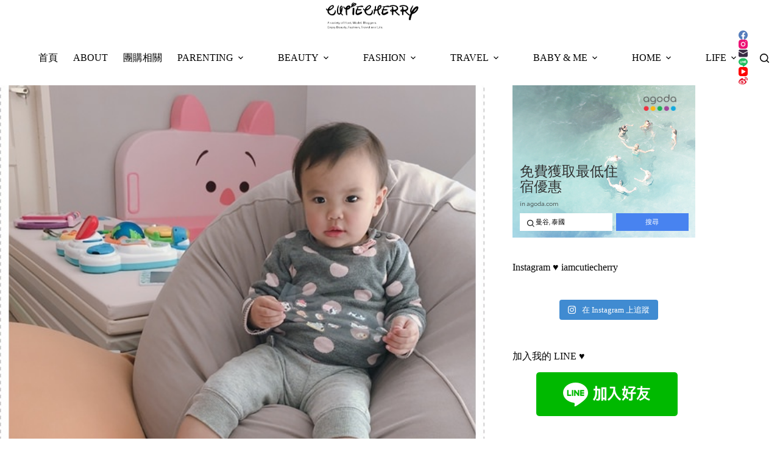

--- FILE ---
content_type: text/html; charset=UTF-8
request_url: https://cutiecherry.tw/tag/%E6%87%B6%E9%AA%A8%E9%A0%AD-%E6%B2%99%E7%99%BC/
body_size: 18894
content:
<!doctype html>
<html lang="zh-TW">
<head>
	
	<meta charset="UTF-8">
	<meta name="viewport" content="width=device-width, initial-scale=1, maximum-scale=5, viewport-fit=cover">
	<link rel="profile" href="https://gmpg.org/xfn/11">

	<title>懶骨頭 沙發 &#8211; 翠蕊 cutiecherry</title>
<meta name='robots' content='max-image-preview:large, max-snippet:-1, max-video-preview:-1' />
<link rel="canonical" href="https://cutiecherry.tw/tag/%e6%87%b6%e9%aa%a8%e9%a0%ad-%e6%b2%99%e7%99%bc/">
<meta property="og:title" content="懶骨頭 沙發 &#8211; 翠蕊 cutiecherry">
<meta property="og:type" content="website">
<meta property="og:url" content="https://cutiecherry.tw/tag/%e6%87%b6%e9%aa%a8%e9%a0%ad-%e6%b2%99%e7%99%bc/">
<meta property="og:locale" content="zh_TW">
<meta property="og:site_name" content="翠蕊 cutiecherry">
<meta name="twitter:card" content="summary_large_image">
<link rel='dns-prefetch' href='//fonts.googleapis.com' />
<style id='wp-img-auto-sizes-contain-inline-css'>
img:is([sizes=auto i],[sizes^="auto," i]){contain-intrinsic-size:3000px 1500px}
/*# sourceURL=wp-img-auto-sizes-contain-inline-css */
</style>
<link rel='stylesheet' id='blocksy-dynamic-global-css' href='https://cutiecherry.tw/wp-content/uploads/blocksy/css/global.css?ver=81335' media='all' />
<link rel='stylesheet' id='sbi_styles-css' href='https://cutiecherry.tw/wp-content/plugins/instagram-feed/css/sbi-styles.min.css?ver=6.10.0' media='all' />
<link rel='stylesheet' id='wp-block-library-css' href='https://cutiecherry.tw/wp-includes/css/dist/block-library/style.min.css?ver=6.9' media='all' />
<style id='global-styles-inline-css'>
:root{--wp--preset--aspect-ratio--square: 1;--wp--preset--aspect-ratio--4-3: 4/3;--wp--preset--aspect-ratio--3-4: 3/4;--wp--preset--aspect-ratio--3-2: 3/2;--wp--preset--aspect-ratio--2-3: 2/3;--wp--preset--aspect-ratio--16-9: 16/9;--wp--preset--aspect-ratio--9-16: 9/16;--wp--preset--color--black: #000000;--wp--preset--color--cyan-bluish-gray: #abb8c3;--wp--preset--color--white: #ffffff;--wp--preset--color--pale-pink: #f78da7;--wp--preset--color--vivid-red: #cf2e2e;--wp--preset--color--luminous-vivid-orange: #ff6900;--wp--preset--color--luminous-vivid-amber: #fcb900;--wp--preset--color--light-green-cyan: #7bdcb5;--wp--preset--color--vivid-green-cyan: #00d084;--wp--preset--color--pale-cyan-blue: #8ed1fc;--wp--preset--color--vivid-cyan-blue: #0693e3;--wp--preset--color--vivid-purple: #9b51e0;--wp--preset--color--palette-color-1: var(--theme-palette-color-1, #FB7258);--wp--preset--color--palette-color-2: var(--theme-palette-color-2, #F74D67);--wp--preset--color--palette-color-3: var(--theme-palette-color-3, #6e6d76);--wp--preset--color--palette-color-4: var(--theme-palette-color-4, #0e0c1b);--wp--preset--color--palette-color-5: var(--theme-palette-color-5, #DFDFE2);--wp--preset--color--palette-color-6: var(--theme-palette-color-6, #F4F4F5);--wp--preset--color--palette-color-7: var(--theme-palette-color-7, #FBFBFB);--wp--preset--color--palette-color-8: var(--theme-palette-color-8, #ffffff);--wp--preset--gradient--vivid-cyan-blue-to-vivid-purple: linear-gradient(135deg,rgb(6,147,227) 0%,rgb(155,81,224) 100%);--wp--preset--gradient--light-green-cyan-to-vivid-green-cyan: linear-gradient(135deg,rgb(122,220,180) 0%,rgb(0,208,130) 100%);--wp--preset--gradient--luminous-vivid-amber-to-luminous-vivid-orange: linear-gradient(135deg,rgb(252,185,0) 0%,rgb(255,105,0) 100%);--wp--preset--gradient--luminous-vivid-orange-to-vivid-red: linear-gradient(135deg,rgb(255,105,0) 0%,rgb(207,46,46) 100%);--wp--preset--gradient--very-light-gray-to-cyan-bluish-gray: linear-gradient(135deg,rgb(238,238,238) 0%,rgb(169,184,195) 100%);--wp--preset--gradient--cool-to-warm-spectrum: linear-gradient(135deg,rgb(74,234,220) 0%,rgb(151,120,209) 20%,rgb(207,42,186) 40%,rgb(238,44,130) 60%,rgb(251,105,98) 80%,rgb(254,248,76) 100%);--wp--preset--gradient--blush-light-purple: linear-gradient(135deg,rgb(255,206,236) 0%,rgb(152,150,240) 100%);--wp--preset--gradient--blush-bordeaux: linear-gradient(135deg,rgb(254,205,165) 0%,rgb(254,45,45) 50%,rgb(107,0,62) 100%);--wp--preset--gradient--luminous-dusk: linear-gradient(135deg,rgb(255,203,112) 0%,rgb(199,81,192) 50%,rgb(65,88,208) 100%);--wp--preset--gradient--pale-ocean: linear-gradient(135deg,rgb(255,245,203) 0%,rgb(182,227,212) 50%,rgb(51,167,181) 100%);--wp--preset--gradient--electric-grass: linear-gradient(135deg,rgb(202,248,128) 0%,rgb(113,206,126) 100%);--wp--preset--gradient--midnight: linear-gradient(135deg,rgb(2,3,129) 0%,rgb(40,116,252) 100%);--wp--preset--gradient--juicy-peach: linear-gradient(to right, #ffecd2 0%, #fcb69f 100%);--wp--preset--gradient--young-passion: linear-gradient(to right, #ff8177 0%, #ff867a 0%, #ff8c7f 21%, #f99185 52%, #cf556c 78%, #b12a5b 100%);--wp--preset--gradient--true-sunset: linear-gradient(to right, #fa709a 0%, #fee140 100%);--wp--preset--gradient--morpheus-den: linear-gradient(to top, #30cfd0 0%, #330867 100%);--wp--preset--gradient--plum-plate: linear-gradient(135deg, #667eea 0%, #764ba2 100%);--wp--preset--gradient--aqua-splash: linear-gradient(15deg, #13547a 0%, #80d0c7 100%);--wp--preset--gradient--love-kiss: linear-gradient(to top, #ff0844 0%, #ffb199 100%);--wp--preset--gradient--new-retrowave: linear-gradient(to top, #3b41c5 0%, #a981bb 49%, #ffc8a9 100%);--wp--preset--gradient--plum-bath: linear-gradient(to top, #cc208e 0%, #6713d2 100%);--wp--preset--gradient--high-flight: linear-gradient(to right, #0acffe 0%, #495aff 100%);--wp--preset--gradient--teen-party: linear-gradient(-225deg, #FF057C 0%, #8D0B93 50%, #321575 100%);--wp--preset--gradient--fabled-sunset: linear-gradient(-225deg, #231557 0%, #44107A 29%, #FF1361 67%, #FFF800 100%);--wp--preset--gradient--arielle-smile: radial-gradient(circle 248px at center, #16d9e3 0%, #30c7ec 47%, #46aef7 100%);--wp--preset--gradient--itmeo-branding: linear-gradient(180deg, #2af598 0%, #009efd 100%);--wp--preset--gradient--deep-blue: linear-gradient(to right, #6a11cb 0%, #2575fc 100%);--wp--preset--gradient--strong-bliss: linear-gradient(to right, #f78ca0 0%, #f9748f 19%, #fd868c 60%, #fe9a8b 100%);--wp--preset--gradient--sweet-period: linear-gradient(to top, #3f51b1 0%, #5a55ae 13%, #7b5fac 25%, #8f6aae 38%, #a86aa4 50%, #cc6b8e 62%, #f18271 75%, #f3a469 87%, #f7c978 100%);--wp--preset--gradient--purple-division: linear-gradient(to top, #7028e4 0%, #e5b2ca 100%);--wp--preset--gradient--cold-evening: linear-gradient(to top, #0c3483 0%, #a2b6df 100%, #6b8cce 100%, #a2b6df 100%);--wp--preset--gradient--mountain-rock: linear-gradient(to right, #868f96 0%, #596164 100%);--wp--preset--gradient--desert-hump: linear-gradient(to top, #c79081 0%, #dfa579 100%);--wp--preset--gradient--ethernal-constance: linear-gradient(to top, #09203f 0%, #537895 100%);--wp--preset--gradient--happy-memories: linear-gradient(-60deg, #ff5858 0%, #f09819 100%);--wp--preset--gradient--grown-early: linear-gradient(to top, #0ba360 0%, #3cba92 100%);--wp--preset--gradient--morning-salad: linear-gradient(-225deg, #B7F8DB 0%, #50A7C2 100%);--wp--preset--gradient--night-call: linear-gradient(-225deg, #AC32E4 0%, #7918F2 48%, #4801FF 100%);--wp--preset--gradient--mind-crawl: linear-gradient(-225deg, #473B7B 0%, #3584A7 51%, #30D2BE 100%);--wp--preset--gradient--angel-care: linear-gradient(-225deg, #FFE29F 0%, #FFA99F 48%, #FF719A 100%);--wp--preset--gradient--juicy-cake: linear-gradient(to top, #e14fad 0%, #f9d423 100%);--wp--preset--gradient--rich-metal: linear-gradient(to right, #d7d2cc 0%, #304352 100%);--wp--preset--gradient--mole-hall: linear-gradient(-20deg, #616161 0%, #9bc5c3 100%);--wp--preset--gradient--cloudy-knoxville: linear-gradient(120deg, #fdfbfb 0%, #ebedee 100%);--wp--preset--gradient--soft-grass: linear-gradient(to top, #c1dfc4 0%, #deecdd 100%);--wp--preset--gradient--saint-petersburg: linear-gradient(135deg, #f5f7fa 0%, #c3cfe2 100%);--wp--preset--gradient--everlasting-sky: linear-gradient(135deg, #fdfcfb 0%, #e2d1c3 100%);--wp--preset--gradient--kind-steel: linear-gradient(-20deg, #e9defa 0%, #fbfcdb 100%);--wp--preset--gradient--over-sun: linear-gradient(60deg, #abecd6 0%, #fbed96 100%);--wp--preset--gradient--premium-white: linear-gradient(to top, #d5d4d0 0%, #d5d4d0 1%, #eeeeec 31%, #efeeec 75%, #e9e9e7 100%);--wp--preset--gradient--clean-mirror: linear-gradient(45deg, #93a5cf 0%, #e4efe9 100%);--wp--preset--gradient--wild-apple: linear-gradient(to top, #d299c2 0%, #fef9d7 100%);--wp--preset--gradient--snow-again: linear-gradient(to top, #e6e9f0 0%, #eef1f5 100%);--wp--preset--gradient--confident-cloud: linear-gradient(to top, #dad4ec 0%, #dad4ec 1%, #f3e7e9 100%);--wp--preset--gradient--glass-water: linear-gradient(to top, #dfe9f3 0%, white 100%);--wp--preset--gradient--perfect-white: linear-gradient(-225deg, #E3FDF5 0%, #FFE6FA 100%);--wp--preset--font-size--small: 13px;--wp--preset--font-size--medium: 20px;--wp--preset--font-size--large: clamp(22px, 1.375rem + ((1vw - 3.2px) * 0.625), 30px);--wp--preset--font-size--x-large: clamp(30px, 1.875rem + ((1vw - 3.2px) * 1.563), 50px);--wp--preset--font-size--xx-large: clamp(45px, 2.813rem + ((1vw - 3.2px) * 2.734), 80px);--wp--preset--spacing--20: 0.44rem;--wp--preset--spacing--30: 0.67rem;--wp--preset--spacing--40: 1rem;--wp--preset--spacing--50: 1.5rem;--wp--preset--spacing--60: 2.25rem;--wp--preset--spacing--70: 3.38rem;--wp--preset--spacing--80: 5.06rem;--wp--preset--shadow--natural: 6px 6px 9px rgba(0, 0, 0, 0.2);--wp--preset--shadow--deep: 12px 12px 50px rgba(0, 0, 0, 0.4);--wp--preset--shadow--sharp: 6px 6px 0px rgba(0, 0, 0, 0.2);--wp--preset--shadow--outlined: 6px 6px 0px -3px rgb(255, 255, 255), 6px 6px rgb(0, 0, 0);--wp--preset--shadow--crisp: 6px 6px 0px rgb(0, 0, 0);}:root { --wp--style--global--content-size: var(--theme-block-max-width);--wp--style--global--wide-size: var(--theme-block-wide-max-width); }:where(body) { margin: 0; }.wp-site-blocks > .alignleft { float: left; margin-right: 2em; }.wp-site-blocks > .alignright { float: right; margin-left: 2em; }.wp-site-blocks > .aligncenter { justify-content: center; margin-left: auto; margin-right: auto; }:where(.wp-site-blocks) > * { margin-block-start: var(--theme-content-spacing); margin-block-end: 0; }:where(.wp-site-blocks) > :first-child { margin-block-start: 0; }:where(.wp-site-blocks) > :last-child { margin-block-end: 0; }:root { --wp--style--block-gap: var(--theme-content-spacing); }:root :where(.is-layout-flow) > :first-child{margin-block-start: 0;}:root :where(.is-layout-flow) > :last-child{margin-block-end: 0;}:root :where(.is-layout-flow) > *{margin-block-start: var(--theme-content-spacing);margin-block-end: 0;}:root :where(.is-layout-constrained) > :first-child{margin-block-start: 0;}:root :where(.is-layout-constrained) > :last-child{margin-block-end: 0;}:root :where(.is-layout-constrained) > *{margin-block-start: var(--theme-content-spacing);margin-block-end: 0;}:root :where(.is-layout-flex){gap: var(--theme-content-spacing);}:root :where(.is-layout-grid){gap: var(--theme-content-spacing);}.is-layout-flow > .alignleft{float: left;margin-inline-start: 0;margin-inline-end: 2em;}.is-layout-flow > .alignright{float: right;margin-inline-start: 2em;margin-inline-end: 0;}.is-layout-flow > .aligncenter{margin-left: auto !important;margin-right: auto !important;}.is-layout-constrained > .alignleft{float: left;margin-inline-start: 0;margin-inline-end: 2em;}.is-layout-constrained > .alignright{float: right;margin-inline-start: 2em;margin-inline-end: 0;}.is-layout-constrained > .aligncenter{margin-left: auto !important;margin-right: auto !important;}.is-layout-constrained > :where(:not(.alignleft):not(.alignright):not(.alignfull)){max-width: var(--wp--style--global--content-size);margin-left: auto !important;margin-right: auto !important;}.is-layout-constrained > .alignwide{max-width: var(--wp--style--global--wide-size);}body .is-layout-flex{display: flex;}.is-layout-flex{flex-wrap: wrap;align-items: center;}.is-layout-flex > :is(*, div){margin: 0;}body .is-layout-grid{display: grid;}.is-layout-grid > :is(*, div){margin: 0;}body{padding-top: 0px;padding-right: 0px;padding-bottom: 0px;padding-left: 0px;}:root :where(.wp-element-button, .wp-block-button__link){font-style: inherit;font-weight: inherit;letter-spacing: inherit;text-transform: inherit;}.has-black-color{color: var(--wp--preset--color--black) !important;}.has-cyan-bluish-gray-color{color: var(--wp--preset--color--cyan-bluish-gray) !important;}.has-white-color{color: var(--wp--preset--color--white) !important;}.has-pale-pink-color{color: var(--wp--preset--color--pale-pink) !important;}.has-vivid-red-color{color: var(--wp--preset--color--vivid-red) !important;}.has-luminous-vivid-orange-color{color: var(--wp--preset--color--luminous-vivid-orange) !important;}.has-luminous-vivid-amber-color{color: var(--wp--preset--color--luminous-vivid-amber) !important;}.has-light-green-cyan-color{color: var(--wp--preset--color--light-green-cyan) !important;}.has-vivid-green-cyan-color{color: var(--wp--preset--color--vivid-green-cyan) !important;}.has-pale-cyan-blue-color{color: var(--wp--preset--color--pale-cyan-blue) !important;}.has-vivid-cyan-blue-color{color: var(--wp--preset--color--vivid-cyan-blue) !important;}.has-vivid-purple-color{color: var(--wp--preset--color--vivid-purple) !important;}.has-palette-color-1-color{color: var(--wp--preset--color--palette-color-1) !important;}.has-palette-color-2-color{color: var(--wp--preset--color--palette-color-2) !important;}.has-palette-color-3-color{color: var(--wp--preset--color--palette-color-3) !important;}.has-palette-color-4-color{color: var(--wp--preset--color--palette-color-4) !important;}.has-palette-color-5-color{color: var(--wp--preset--color--palette-color-5) !important;}.has-palette-color-6-color{color: var(--wp--preset--color--palette-color-6) !important;}.has-palette-color-7-color{color: var(--wp--preset--color--palette-color-7) !important;}.has-palette-color-8-color{color: var(--wp--preset--color--palette-color-8) !important;}.has-black-background-color{background-color: var(--wp--preset--color--black) !important;}.has-cyan-bluish-gray-background-color{background-color: var(--wp--preset--color--cyan-bluish-gray) !important;}.has-white-background-color{background-color: var(--wp--preset--color--white) !important;}.has-pale-pink-background-color{background-color: var(--wp--preset--color--pale-pink) !important;}.has-vivid-red-background-color{background-color: var(--wp--preset--color--vivid-red) !important;}.has-luminous-vivid-orange-background-color{background-color: var(--wp--preset--color--luminous-vivid-orange) !important;}.has-luminous-vivid-amber-background-color{background-color: var(--wp--preset--color--luminous-vivid-amber) !important;}.has-light-green-cyan-background-color{background-color: var(--wp--preset--color--light-green-cyan) !important;}.has-vivid-green-cyan-background-color{background-color: var(--wp--preset--color--vivid-green-cyan) !important;}.has-pale-cyan-blue-background-color{background-color: var(--wp--preset--color--pale-cyan-blue) !important;}.has-vivid-cyan-blue-background-color{background-color: var(--wp--preset--color--vivid-cyan-blue) !important;}.has-vivid-purple-background-color{background-color: var(--wp--preset--color--vivid-purple) !important;}.has-palette-color-1-background-color{background-color: var(--wp--preset--color--palette-color-1) !important;}.has-palette-color-2-background-color{background-color: var(--wp--preset--color--palette-color-2) !important;}.has-palette-color-3-background-color{background-color: var(--wp--preset--color--palette-color-3) !important;}.has-palette-color-4-background-color{background-color: var(--wp--preset--color--palette-color-4) !important;}.has-palette-color-5-background-color{background-color: var(--wp--preset--color--palette-color-5) !important;}.has-palette-color-6-background-color{background-color: var(--wp--preset--color--palette-color-6) !important;}.has-palette-color-7-background-color{background-color: var(--wp--preset--color--palette-color-7) !important;}.has-palette-color-8-background-color{background-color: var(--wp--preset--color--palette-color-8) !important;}.has-black-border-color{border-color: var(--wp--preset--color--black) !important;}.has-cyan-bluish-gray-border-color{border-color: var(--wp--preset--color--cyan-bluish-gray) !important;}.has-white-border-color{border-color: var(--wp--preset--color--white) !important;}.has-pale-pink-border-color{border-color: var(--wp--preset--color--pale-pink) !important;}.has-vivid-red-border-color{border-color: var(--wp--preset--color--vivid-red) !important;}.has-luminous-vivid-orange-border-color{border-color: var(--wp--preset--color--luminous-vivid-orange) !important;}.has-luminous-vivid-amber-border-color{border-color: var(--wp--preset--color--luminous-vivid-amber) !important;}.has-light-green-cyan-border-color{border-color: var(--wp--preset--color--light-green-cyan) !important;}.has-vivid-green-cyan-border-color{border-color: var(--wp--preset--color--vivid-green-cyan) !important;}.has-pale-cyan-blue-border-color{border-color: var(--wp--preset--color--pale-cyan-blue) !important;}.has-vivid-cyan-blue-border-color{border-color: var(--wp--preset--color--vivid-cyan-blue) !important;}.has-vivid-purple-border-color{border-color: var(--wp--preset--color--vivid-purple) !important;}.has-palette-color-1-border-color{border-color: var(--wp--preset--color--palette-color-1) !important;}.has-palette-color-2-border-color{border-color: var(--wp--preset--color--palette-color-2) !important;}.has-palette-color-3-border-color{border-color: var(--wp--preset--color--palette-color-3) !important;}.has-palette-color-4-border-color{border-color: var(--wp--preset--color--palette-color-4) !important;}.has-palette-color-5-border-color{border-color: var(--wp--preset--color--palette-color-5) !important;}.has-palette-color-6-border-color{border-color: var(--wp--preset--color--palette-color-6) !important;}.has-palette-color-7-border-color{border-color: var(--wp--preset--color--palette-color-7) !important;}.has-palette-color-8-border-color{border-color: var(--wp--preset--color--palette-color-8) !important;}.has-vivid-cyan-blue-to-vivid-purple-gradient-background{background: var(--wp--preset--gradient--vivid-cyan-blue-to-vivid-purple) !important;}.has-light-green-cyan-to-vivid-green-cyan-gradient-background{background: var(--wp--preset--gradient--light-green-cyan-to-vivid-green-cyan) !important;}.has-luminous-vivid-amber-to-luminous-vivid-orange-gradient-background{background: var(--wp--preset--gradient--luminous-vivid-amber-to-luminous-vivid-orange) !important;}.has-luminous-vivid-orange-to-vivid-red-gradient-background{background: var(--wp--preset--gradient--luminous-vivid-orange-to-vivid-red) !important;}.has-very-light-gray-to-cyan-bluish-gray-gradient-background{background: var(--wp--preset--gradient--very-light-gray-to-cyan-bluish-gray) !important;}.has-cool-to-warm-spectrum-gradient-background{background: var(--wp--preset--gradient--cool-to-warm-spectrum) !important;}.has-blush-light-purple-gradient-background{background: var(--wp--preset--gradient--blush-light-purple) !important;}.has-blush-bordeaux-gradient-background{background: var(--wp--preset--gradient--blush-bordeaux) !important;}.has-luminous-dusk-gradient-background{background: var(--wp--preset--gradient--luminous-dusk) !important;}.has-pale-ocean-gradient-background{background: var(--wp--preset--gradient--pale-ocean) !important;}.has-electric-grass-gradient-background{background: var(--wp--preset--gradient--electric-grass) !important;}.has-midnight-gradient-background{background: var(--wp--preset--gradient--midnight) !important;}.has-juicy-peach-gradient-background{background: var(--wp--preset--gradient--juicy-peach) !important;}.has-young-passion-gradient-background{background: var(--wp--preset--gradient--young-passion) !important;}.has-true-sunset-gradient-background{background: var(--wp--preset--gradient--true-sunset) !important;}.has-morpheus-den-gradient-background{background: var(--wp--preset--gradient--morpheus-den) !important;}.has-plum-plate-gradient-background{background: var(--wp--preset--gradient--plum-plate) !important;}.has-aqua-splash-gradient-background{background: var(--wp--preset--gradient--aqua-splash) !important;}.has-love-kiss-gradient-background{background: var(--wp--preset--gradient--love-kiss) !important;}.has-new-retrowave-gradient-background{background: var(--wp--preset--gradient--new-retrowave) !important;}.has-plum-bath-gradient-background{background: var(--wp--preset--gradient--plum-bath) !important;}.has-high-flight-gradient-background{background: var(--wp--preset--gradient--high-flight) !important;}.has-teen-party-gradient-background{background: var(--wp--preset--gradient--teen-party) !important;}.has-fabled-sunset-gradient-background{background: var(--wp--preset--gradient--fabled-sunset) !important;}.has-arielle-smile-gradient-background{background: var(--wp--preset--gradient--arielle-smile) !important;}.has-itmeo-branding-gradient-background{background: var(--wp--preset--gradient--itmeo-branding) !important;}.has-deep-blue-gradient-background{background: var(--wp--preset--gradient--deep-blue) !important;}.has-strong-bliss-gradient-background{background: var(--wp--preset--gradient--strong-bliss) !important;}.has-sweet-period-gradient-background{background: var(--wp--preset--gradient--sweet-period) !important;}.has-purple-division-gradient-background{background: var(--wp--preset--gradient--purple-division) !important;}.has-cold-evening-gradient-background{background: var(--wp--preset--gradient--cold-evening) !important;}.has-mountain-rock-gradient-background{background: var(--wp--preset--gradient--mountain-rock) !important;}.has-desert-hump-gradient-background{background: var(--wp--preset--gradient--desert-hump) !important;}.has-ethernal-constance-gradient-background{background: var(--wp--preset--gradient--ethernal-constance) !important;}.has-happy-memories-gradient-background{background: var(--wp--preset--gradient--happy-memories) !important;}.has-grown-early-gradient-background{background: var(--wp--preset--gradient--grown-early) !important;}.has-morning-salad-gradient-background{background: var(--wp--preset--gradient--morning-salad) !important;}.has-night-call-gradient-background{background: var(--wp--preset--gradient--night-call) !important;}.has-mind-crawl-gradient-background{background: var(--wp--preset--gradient--mind-crawl) !important;}.has-angel-care-gradient-background{background: var(--wp--preset--gradient--angel-care) !important;}.has-juicy-cake-gradient-background{background: var(--wp--preset--gradient--juicy-cake) !important;}.has-rich-metal-gradient-background{background: var(--wp--preset--gradient--rich-metal) !important;}.has-mole-hall-gradient-background{background: var(--wp--preset--gradient--mole-hall) !important;}.has-cloudy-knoxville-gradient-background{background: var(--wp--preset--gradient--cloudy-knoxville) !important;}.has-soft-grass-gradient-background{background: var(--wp--preset--gradient--soft-grass) !important;}.has-saint-petersburg-gradient-background{background: var(--wp--preset--gradient--saint-petersburg) !important;}.has-everlasting-sky-gradient-background{background: var(--wp--preset--gradient--everlasting-sky) !important;}.has-kind-steel-gradient-background{background: var(--wp--preset--gradient--kind-steel) !important;}.has-over-sun-gradient-background{background: var(--wp--preset--gradient--over-sun) !important;}.has-premium-white-gradient-background{background: var(--wp--preset--gradient--premium-white) !important;}.has-clean-mirror-gradient-background{background: var(--wp--preset--gradient--clean-mirror) !important;}.has-wild-apple-gradient-background{background: var(--wp--preset--gradient--wild-apple) !important;}.has-snow-again-gradient-background{background: var(--wp--preset--gradient--snow-again) !important;}.has-confident-cloud-gradient-background{background: var(--wp--preset--gradient--confident-cloud) !important;}.has-glass-water-gradient-background{background: var(--wp--preset--gradient--glass-water) !important;}.has-perfect-white-gradient-background{background: var(--wp--preset--gradient--perfect-white) !important;}.has-small-font-size{font-size: var(--wp--preset--font-size--small) !important;}.has-medium-font-size{font-size: var(--wp--preset--font-size--medium) !important;}.has-large-font-size{font-size: var(--wp--preset--font-size--large) !important;}.has-x-large-font-size{font-size: var(--wp--preset--font-size--x-large) !important;}.has-xx-large-font-size{font-size: var(--wp--preset--font-size--xx-large) !important;}
:root :where(.wp-block-pullquote){font-size: clamp(0.984em, 0.984rem + ((1vw - 0.2em) * 0.645), 1.5em);line-height: 1.6;}
/*# sourceURL=global-styles-inline-css */
</style>
<link rel='stylesheet' id='ez-toc-css' href='https://cutiecherry.tw/wp-content/plugins/easy-table-of-contents/assets/css/screen.min.css?ver=2.0.80' media='all' />
<style id='ez-toc-inline-css'>
div#ez-toc-container .ez-toc-title {font-size: 120%;}div#ez-toc-container .ez-toc-title {font-weight: 800;}div#ez-toc-container ul li , div#ez-toc-container ul li a {font-size: 100%;}div#ez-toc-container ul li , div#ez-toc-container ul li a {font-weight: 500;}div#ez-toc-container nav ul ul li {font-size: 90%;}.ez-toc-box-title {font-weight: bold; margin-bottom: 10px; text-align: center; text-transform: uppercase; letter-spacing: 1px; color: #666; padding-bottom: 5px;position:absolute;top:-4%;left:5%;background-color: inherit;transition: top 0.3s ease;}.ez-toc-box-title.toc-closed {top:-25%;}
.ez-toc-container-direction {direction: ltr;}.ez-toc-counter ul{counter-reset: item ;}.ez-toc-counter nav ul li a::before {content: counters(item, '.', decimal) '. ';display: inline-block;counter-increment: item;flex-grow: 0;flex-shrink: 0;margin-right: .2em; float: left; }.ez-toc-widget-direction {direction: ltr;}.ez-toc-widget-container ul{counter-reset: item ;}.ez-toc-widget-container nav ul li a::before {content: counters(item, '.', decimal) '. ';display: inline-block;counter-increment: item;flex-grow: 0;flex-shrink: 0;margin-right: .2em; float: left; }
/*# sourceURL=ez-toc-inline-css */
</style>
<link rel='stylesheet' id='ct-main-styles-css' href='https://cutiecherry.tw/wp-content/themes/blocksy/static/bundle/main.min.css?ver=2.1.25' media='all' />
<link rel='stylesheet' id='ct-admin-frontend-styles-css' href='https://cutiecherry.tw/wp-content/themes/blocksy/static/bundle/admin-frontend.min.css?ver=2.1.25' media='all' />
<link rel='stylesheet' id='ct-elementor-styles-css' href='https://cutiecherry.tw/wp-content/themes/blocksy/static/bundle/elementor-frontend.min.css?ver=2.1.25' media='all' />
<link rel='stylesheet' id='ct-sidebar-styles-css' href='https://cutiecherry.tw/wp-content/themes/blocksy/static/bundle/sidebar.min.css?ver=2.1.25' media='all' />
<link rel='stylesheet' id='chld_thm_cfg_child-css' href='https://cutiecherry.tw/wp-content/themes/blocksy-child/style.css?ver=6.9' media='all' />
<link rel='stylesheet' id='blocksy-fonts-font-source-google-css' href='https://fonts.googleapis.com/css2?family=Noto%20Serif%20TC:wght@700&#038;display=swap' media='all' />
<script src="https://cutiecherry.tw/wp-includes/js/jquery/jquery.min.js?ver=3.7.1" id="jquery-core-js"></script>
<script src="https://cutiecherry.tw/wp-includes/js/jquery/jquery-migrate.min.js?ver=3.4.1" id="jquery-migrate-js"></script>
<link rel="preconnect" href="https://fonts.gstatic.com/" crossorigin /><link rel="preconnect" href="https://fonts.googleapis.com/" crossorigin /><link rel="preconnect" href="https://use.typekit.net/" crossorigin /><style>
/* 文章目錄 ---------------------*/
#ez-toc-container{
 width: 100% !important;
 background: #ffffff;
 border-radius: 0px;
 border: #1e2019 solid 3px; /* 改變邊框顏色 */
 margin: 50px 0px;
 padding: 30px 20px;
}
@media (min-width: 1000px){
 #ez-toc-container{
  padding: 30px 50px;
 }
}
#ez-toc-container li a{
 text-decoration: none;
 color: inherit; /* 文字顏色改成預設連結顏色 */
}
#ez-toc-container li a:hover{
 text-decoration: underline; /* 滑鼠懸停時顯示底線 */
 color: #0000ee; /* 使用預設的連結顏色 */
}
.ez-toc-title-container{
 color: #000;
 font-size: 19px;
 margin-bottom: 20px;
}
.ez-toc-list li{
 font-weight: normal !important;
 line-height: 200% !important;
}
.ez-toc-list li a{
 position: relative;
}
.ez-toc-heading-level-2{
 font-size: 17px;
 color: #000 !important;
 padding-bottom: 10px !important;
}
.ez-toc-heading-level-2 a:before{
 content: counters(item, "", decimal-leading-zero) "" !important;
 letter-spacing: 5px;
 width: 40px !important;
}
.ez-toc-heading-level-2 a:after{
 content:" ";
 position: absolute;
 left: 33px;
 top: 5px;
 height: 18px;
 width: 1px;
 display: inline-block;
 border-left: 1px #000 solid;
}
.ez-toc-heading-level-3 a:after{
 display: none;
}
.ez-toc-heading-level-3{
 font-size: 15px;
 color: #000 !important;
}
.ez-toc-heading-level-3 a::before{
 content: "•  " !important;
 color: #bbb;
 padding: 0px 5px 0px 20px;
 width: auto !important;
 font-size: 15pt;
}
.ez-toc-js-icon-con{
 background: #eee;
 border-radius: 0 !important;
 border: 0px !important;
}
    </style><noscript><link rel='stylesheet' href='https://cutiecherry.tw/wp-content/themes/blocksy/static/bundle/no-scripts.min.css' type='text/css'></noscript>

<!-- Google tag (gtag.js) -->
<script async src="https://www.googletagmanager.com/gtag/js?id=G-Y53KBZCZRR"></script>
<script>
  window.dataLayer = window.dataLayer || [];
  function gtag(){dataLayer.push(arguments);}
  gtag('js', new Date());

  gtag('config', 'G-Y53KBZCZRR');
</script>

<script async src="https://pagead2.googlesyndication.com/pagead/js/adsbygoogle.js?client=ca-pub-3550825922323524"
     crossorigin="anonymous"></script>

<script async type="text/javascript" charset="utf-8" src="//a.breaktime.com.tw/js/au.js?spj=JLLK221"></script>

		<style id="wp-custom-css">
			/* H2 標題 */
article.hentry:not(.post-1142) .entry-content h2{
    font-family: 'Verdana', sans-serif;
    font-weight: 700;
    font-size: 20px;
    border-left: 5px solid #ffa800;
    padding: 1px 0 1px 15px;
    margin-top: 70px !important;
}

/* 引言 */
blockquote {
    background-color: #f6f1ec;
    margin: 0;
    padding-left: 20px;
    border: 1px #ede0d4 solid;
    padding: 20px;
}

blockquote p {
    margin: 0;
}


/* 圖片寬度 */
figure {
 width: 100% !important;
 max-width: 100% !important;
}		</style>
			</head>


<body class="archive tag tag-2466 wp-custom-logo wp-embed-responsive wp-theme-blocksy wp-child-theme-blocksy-child" data-link="type-3" data-prefix="categories" data-header="type-1:sticky" data-footer="type-1">

<a class="skip-link screen-reader-text" href="#main">跳至主要內容</a><div class="ct-drawer-canvas" data-location="start">
		<div id="search-modal" class="ct-panel" data-behaviour="modal" role="dialog" aria-label="搜尋對話框" inert>
			<div class="ct-panel-actions">
				<button class="ct-toggle-close" data-type="type-1" aria-label="關閉搜尋互動視窗">
					<svg class="ct-icon" width="12" height="12" viewBox="0 0 15 15"><path d="M1 15a1 1 0 01-.71-.29 1 1 0 010-1.41l5.8-5.8-5.8-5.8A1 1 0 011.7.29l5.8 5.8 5.8-5.8a1 1 0 011.41 1.41l-5.8 5.8 5.8 5.8a1 1 0 01-1.41 1.41l-5.8-5.8-5.8 5.8A1 1 0 011 15z"/></svg>				</button>
			</div>

			<div class="ct-panel-content">
				

<form role="search" method="get" class="ct-search-form"  action="https://cutiecherry.tw/" aria-haspopup="listbox" data-live-results="thumbs">

	<input
		type="search" class="modal-field"		placeholder="搜尋"
		value=""
		name="s"
		autocomplete="off"
		title="搜尋..."
		aria-label="搜尋..."
			>

	<div class="ct-search-form-controls">
		
		<button type="submit" class="wp-element-button" data-button="icon" aria-label="搜尋按鈕">
			<svg class="ct-icon ct-search-button-content" aria-hidden="true" width="15" height="15" viewBox="0 0 15 15"><path d="M14.8,13.7L12,11c0.9-1.2,1.5-2.6,1.5-4.2c0-3.7-3-6.8-6.8-6.8S0,3,0,6.8s3,6.8,6.8,6.8c1.6,0,3.1-0.6,4.2-1.5l2.8,2.8c0.1,0.1,0.3,0.2,0.5,0.2s0.4-0.1,0.5-0.2C15.1,14.5,15.1,14,14.8,13.7z M1.5,6.8c0-2.9,2.4-5.2,5.2-5.2S12,3.9,12,6.8S9.6,12,6.8,12S1.5,9.6,1.5,6.8z"/></svg>
			<span class="ct-ajax-loader">
				<svg viewBox="0 0 24 24">
					<circle cx="12" cy="12" r="10" opacity="0.2" fill="none" stroke="currentColor" stroke-miterlimit="10" stroke-width="2"/>

					<path d="m12,2c5.52,0,10,4.48,10,10" fill="none" stroke="currentColor" stroke-linecap="round" stroke-miterlimit="10" stroke-width="2">
						<animateTransform
							attributeName="transform"
							attributeType="XML"
							type="rotate"
							dur="0.6s"
							from="0 12 12"
							to="360 12 12"
							repeatCount="indefinite"
						/>
					</path>
				</svg>
			</span>
		</button>

		
					<input type="hidden" name="ct_post_type" value="post:page">
		
		

			</div>

			<div class="screen-reader-text" aria-live="polite" role="status">
			找不到符合條件的結果		</div>
	
</form>


			</div>
		</div>

		<div id="offcanvas" class="ct-panel ct-header" data-behaviour="left-side" role="dialog" aria-label="滑入對話框" inert=""><div class="ct-panel-inner">
		<div class="ct-panel-actions">
			
			<button class="ct-toggle-close" data-type="type-2" aria-label="關閉側選單">
				<svg class="ct-icon" width="12" height="12" viewBox="0 0 15 15"><path d="M1 15a1 1 0 01-.71-.29 1 1 0 010-1.41l5.8-5.8-5.8-5.8A1 1 0 011.7.29l5.8 5.8 5.8-5.8a1 1 0 011.41 1.41l-5.8 5.8 5.8 5.8a1 1 0 01-1.41 1.41l-5.8-5.8-5.8 5.8A1 1 0 011 15z"/></svg>
			</button>
		</div>
		<div class="ct-panel-content" data-device="desktop"><div class="ct-panel-content-inner"></div></div><div class="ct-panel-content" data-device="mobile"><div class="ct-panel-content-inner">
<nav
	class="mobile-menu menu-container has-submenu"
	data-id="mobile-menu" data-interaction="click" data-toggle-type="type-1" data-submenu-dots="yes"	aria-label="上層選單">

	<ul id="menu-%e4%b8%8a%e5%b1%a4%e9%81%b8%e5%96%ae-1" class=""><li class="menu-item menu-item-type-custom menu-item-object-custom menu-item-home menu-item-747"><a href="https://cutiecherry.tw" class="ct-menu-link">首頁</a></li>
<li class="menu-item menu-item-type-post_type menu-item-object-page menu-item-748"><a href="https://cutiecherry.tw/about/" class="ct-menu-link">ABOUT</a></li>
<li class="menu-item menu-item-type-post_type menu-item-object-page menu-item-11358"><a href="https://cutiecherry.tw/group-buying/" class="ct-menu-link">團購相關</a></li>
<li class="menu-item menu-item-type-taxonomy menu-item-object-category menu-item-has-children menu-item-7215"><span class="ct-sub-menu-parent"><a href="https://cutiecherry.tw/category/parenting/" class="ct-menu-link">PARENTING</a><button class="ct-toggle-dropdown-mobile" aria-label="展開下拉選單" aria-haspopup="true" aria-expanded="false"><svg class="ct-icon toggle-icon-3" width="12" height="12" viewBox="0 0 15 15" aria-hidden="true"><path d="M2.6,5.8L2.6,5.8l4.3,5C7,11,7.3,11.1,7.5,11.1S8,11,8.1,10.8l4.2-4.9l0.1-0.1c0.1-0.1,0.1-0.2,0.1-0.3c0-0.3-0.2-0.5-0.5-0.5l0,0H3l0,0c-0.3,0-0.5,0.2-0.5,0.5C2.5,5.7,2.5,5.8,2.6,5.8z"/></svg></button></span>
<ul class="sub-menu">
	<li class="menu-item menu-item-type-taxonomy menu-item-object-category menu-item-17011"><a href="https://cutiecherry.tw/category/parenting/book/" class="ct-menu-link">Books ♥ 童書</a></li>
	<li class="menu-item menu-item-type-taxonomy menu-item-object-category menu-item-17024"><a href="https://cutiecherry.tw/category/parenting/teaching-aids/" class="ct-menu-link">TeachingAids ♥ 教具</a></li>
	<li class="menu-item menu-item-type-taxonomy menu-item-object-category menu-item-17009"><a href="https://cutiecherry.tw/category/parenting/groceries/" class="ct-menu-link">Groceries ♥ 用品</a></li>
	<li class="menu-item menu-item-type-taxonomy menu-item-object-category menu-item-17010"><a href="https://cutiecherry.tw/category/parenting/toys/" class="ct-menu-link">Toys ♥ 玩具</a></li>
</ul>
</li>
<li class="menu-item menu-item-type-taxonomy menu-item-object-category menu-item-has-children menu-item-1253"><span class="ct-sub-menu-parent"><a href="https://cutiecherry.tw/category/beauty/" class="ct-menu-link">BEAUTY</a><button class="ct-toggle-dropdown-mobile" aria-label="展開下拉選單" aria-haspopup="true" aria-expanded="false"><svg class="ct-icon toggle-icon-3" width="12" height="12" viewBox="0 0 15 15" aria-hidden="true"><path d="M2.6,5.8L2.6,5.8l4.3,5C7,11,7.3,11.1,7.5,11.1S8,11,8.1,10.8l4.2-4.9l0.1-0.1c0.1-0.1,0.1-0.2,0.1-0.3c0-0.3-0.2-0.5-0.5-0.5l0,0H3l0,0c-0.3,0-0.5,0.2-0.5,0.5C2.5,5.7,2.5,5.8,2.6,5.8z"/></svg></button></span>
<ul class="sub-menu">
	<li class="menu-item menu-item-type-taxonomy menu-item-object-category menu-item-1254"><a href="https://cutiecherry.tw/category/beauty/makeup/" class="ct-menu-link">Makeup ♥ 彩妝</a></li>
	<li class="menu-item menu-item-type-taxonomy menu-item-object-category menu-item-1255"><a href="https://cutiecherry.tw/category/beauty/skincare/" class="ct-menu-link">Skincare ♥ 保養</a></li>
	<li class="menu-item menu-item-type-taxonomy menu-item-object-category menu-item-1256"><a href="https://cutiecherry.tw/category/beauty/mix/" class="ct-menu-link">Mix ♥ 美妝保養綜合</a></li>
	<li class="menu-item menu-item-type-taxonomy menu-item-object-category menu-item-1257"><a href="https://cutiecherry.tw/category/beauty/body/" class="ct-menu-link">Body ♥ 美體｜香氛 ｜雕塑</a></li>
	<li class="menu-item menu-item-type-taxonomy menu-item-object-category menu-item-1258"><a href="https://cutiecherry.tw/category/beauty/hair/" class="ct-menu-link">Hair ♥ 髮型｜髮品</a></li>
	<li class="menu-item menu-item-type-taxonomy menu-item-object-category menu-item-1259"><a href="https://cutiecherry.tw/category/beauty/nail/" class="ct-menu-link">Nail ♥ 指彩｜美甲造型｜護理</a></li>
	<li class="menu-item menu-item-type-taxonomy menu-item-object-category menu-item-1260"><a href="https://cutiecherry.tw/category/beauty/facelift/" class="ct-menu-link">Facelift ♥ 醫美｜微整</a></li>
	<li class="menu-item menu-item-type-taxonomy menu-item-object-category menu-item-1261"><a href="https://cutiecherry.tw/category/beauty/health/" class="ct-menu-link">Health ♥ 美容保健</a></li>
</ul>
</li>
<li class="menu-item menu-item-type-taxonomy menu-item-object-category menu-item-has-children menu-item-1262"><span class="ct-sub-menu-parent"><a href="https://cutiecherry.tw/category/fashion/" class="ct-menu-link">FASHION</a><button class="ct-toggle-dropdown-mobile" aria-label="展開下拉選單" aria-haspopup="true" aria-expanded="false"><svg class="ct-icon toggle-icon-3" width="12" height="12" viewBox="0 0 15 15" aria-hidden="true"><path d="M2.6,5.8L2.6,5.8l4.3,5C7,11,7.3,11.1,7.5,11.1S8,11,8.1,10.8l4.2-4.9l0.1-0.1c0.1-0.1,0.1-0.2,0.1-0.3c0-0.3-0.2-0.5-0.5-0.5l0,0H3l0,0c-0.3,0-0.5,0.2-0.5,0.5C2.5,5.7,2.5,5.8,2.6,5.8z"/></svg></button></span>
<ul class="sub-menu">
	<li class="menu-item menu-item-type-taxonomy menu-item-object-category menu-item-1263"><a href="https://cutiecherry.tw/category/fashion/dressup/" class="ct-menu-link">Dress up ♥ 穿搭</a></li>
	<li class="menu-item menu-item-type-taxonomy menu-item-object-category menu-item-1264"><a href="https://cutiecherry.tw/category/fashion/shopping/" class="ct-menu-link">Shopping ♥ 購物</a></li>
	<li class="menu-item menu-item-type-taxonomy menu-item-object-category menu-item-1265"><a href="https://cutiecherry.tw/category/fashion/accessories/" class="ct-menu-link">Accessories ♥ 包｜錶｜配件｜飾品</a></li>
	<li class="menu-item menu-item-type-taxonomy menu-item-object-category menu-item-1266"><a href="https://cutiecherry.tw/category/fashion/innerwear/" class="ct-menu-link">Innerwear ♥ 內著</a></li>
</ul>
</li>
<li class="menu-item menu-item-type-taxonomy menu-item-object-category menu-item-has-children menu-item-1277"><span class="ct-sub-menu-parent"><a href="https://cutiecherry.tw/category/travel/" class="ct-menu-link">TRAVEL</a><button class="ct-toggle-dropdown-mobile" aria-label="展開下拉選單" aria-haspopup="true" aria-expanded="false"><svg class="ct-icon toggle-icon-3" width="12" height="12" viewBox="0 0 15 15" aria-hidden="true"><path d="M2.6,5.8L2.6,5.8l4.3,5C7,11,7.3,11.1,7.5,11.1S8,11,8.1,10.8l4.2-4.9l0.1-0.1c0.1-0.1,0.1-0.2,0.1-0.3c0-0.3-0.2-0.5-0.5-0.5l0,0H3l0,0c-0.3,0-0.5,0.2-0.5,0.5C2.5,5.7,2.5,5.8,2.6,5.8z"/></svg></button></span>
<ul class="sub-menu">
	<li class="menu-item menu-item-type-taxonomy menu-item-object-category menu-item-1279"><a href="https://cutiecherry.tw/category/travel/thai/" class="ct-menu-link">Thai ♥ 泰國</a></li>
	<li class="menu-item menu-item-type-taxonomy menu-item-object-category menu-item-1280"><a href="https://cutiecherry.tw/category/travel/japan/" class="ct-menu-link">Japan ♥ 日本</a></li>
	<li class="menu-item menu-item-type-taxonomy menu-item-object-category menu-item-1283"><a href="https://cutiecherry.tw/category/travel/shanghai/" class="ct-menu-link">Shanghai ♥ 上海</a></li>
	<li class="menu-item menu-item-type-taxonomy menu-item-object-category menu-item-1281"><a href="https://cutiecherry.tw/category/travel/seoul/" class="ct-menu-link">Seoul ♥ 首爾</a></li>
	<li class="menu-item menu-item-type-taxonomy menu-item-object-category menu-item-1278"><a href="https://cutiecherry.tw/category/travel/taiwan/" class="ct-menu-link">Taiwan ♥ 台灣</a></li>
	<li class="menu-item menu-item-type-taxonomy menu-item-object-category menu-item-1282"><a href="https://cutiecherry.tw/category/travel/bali/" class="ct-menu-link">Bali ♥ 峇里島</a></li>
	<li class="menu-item menu-item-type-taxonomy menu-item-object-category menu-item-1284"><a href="https://cutiecherry.tw/category/travel/hongkong/" class="ct-menu-link">HongKong ♥ 香港</a></li>
</ul>
</li>
<li class="menu-item menu-item-type-taxonomy menu-item-object-category menu-item-has-children menu-item-6062"><span class="ct-sub-menu-parent"><a href="https://cutiecherry.tw/category/baby-me/" class="ct-menu-link">BABY &amp; ME</a><button class="ct-toggle-dropdown-mobile" aria-label="展開下拉選單" aria-haspopup="true" aria-expanded="false"><svg class="ct-icon toggle-icon-3" width="12" height="12" viewBox="0 0 15 15" aria-hidden="true"><path d="M2.6,5.8L2.6,5.8l4.3,5C7,11,7.3,11.1,7.5,11.1S8,11,8.1,10.8l4.2-4.9l0.1-0.1c0.1-0.1,0.1-0.2,0.1-0.3c0-0.3-0.2-0.5-0.5-0.5l0,0H3l0,0c-0.3,0-0.5,0.2-0.5,0.5C2.5,5.7,2.5,5.8,2.6,5.8z"/></svg></button></span>
<ul class="sub-menu">
	<li class="menu-item menu-item-type-taxonomy menu-item-object-category menu-item-6611"><a href="https://cutiecherry.tw/category/baby-me/having-a-baby/" class="ct-menu-link">Having A Baby ♥ 孕</a></li>
	<li class="menu-item menu-item-type-taxonomy menu-item-object-category menu-item-6192"><a href="https://cutiecherry.tw/category/baby-me/ivf/" class="ct-menu-link">IVF ♥ 試管</a></li>
	<li class="menu-item menu-item-type-taxonomy menu-item-object-category menu-item-6063"><a href="https://cutiecherry.tw/category/baby-me/pcos/" class="ct-menu-link">PCOS ♥ 多囊</a></li>
</ul>
</li>
<li class="menu-item menu-item-type-taxonomy menu-item-object-category menu-item-has-children menu-item-1273"><span class="ct-sub-menu-parent"><a href="https://cutiecherry.tw/category/home/" class="ct-menu-link">HOME</a><button class="ct-toggle-dropdown-mobile" aria-label="展開下拉選單" aria-haspopup="true" aria-expanded="false"><svg class="ct-icon toggle-icon-3" width="12" height="12" viewBox="0 0 15 15" aria-hidden="true"><path d="M2.6,5.8L2.6,5.8l4.3,5C7,11,7.3,11.1,7.5,11.1S8,11,8.1,10.8l4.2-4.9l0.1-0.1c0.1-0.1,0.1-0.2,0.1-0.3c0-0.3-0.2-0.5-0.5-0.5l0,0H3l0,0c-0.3,0-0.5,0.2-0.5,0.5C2.5,5.7,2.5,5.8,2.6,5.8z"/></svg></button></span>
<ul class="sub-menu">
	<li class="menu-item menu-item-type-taxonomy menu-item-object-category menu-item-1274"><a href="https://cutiecherry.tw/category/home/house/" class="ct-menu-link">House ♥ 家</a></li>
	<li class="menu-item menu-item-type-taxonomy menu-item-object-category menu-item-1275"><a href="https://cutiecherry.tw/category/home/living/" class="ct-menu-link">Living ♥ 居家</a></li>
	<li class="menu-item menu-item-type-taxonomy menu-item-object-category menu-item-1276"><a href="https://cutiecherry.tw/category/home/storage/" class="ct-menu-link">Storage ♥ 收納</a></li>
</ul>
</li>
<li class="menu-item menu-item-type-taxonomy menu-item-object-category menu-item-has-children menu-item-1267"><span class="ct-sub-menu-parent"><a href="https://cutiecherry.tw/category/life/" class="ct-menu-link">LIFE</a><button class="ct-toggle-dropdown-mobile" aria-label="展開下拉選單" aria-haspopup="true" aria-expanded="false"><svg class="ct-icon toggle-icon-3" width="12" height="12" viewBox="0 0 15 15" aria-hidden="true"><path d="M2.6,5.8L2.6,5.8l4.3,5C7,11,7.3,11.1,7.5,11.1S8,11,8.1,10.8l4.2-4.9l0.1-0.1c0.1-0.1,0.1-0.2,0.1-0.3c0-0.3-0.2-0.5-0.5-0.5l0,0H3l0,0c-0.3,0-0.5,0.2-0.5,0.5C2.5,5.7,2.5,5.8,2.6,5.8z"/></svg></button></span>
<ul class="sub-menu">
	<li class="menu-item menu-item-type-taxonomy menu-item-object-category menu-item-1268"><a href="https://cutiecherry.tw/category/life/work/" class="ct-menu-link">Work ♥ 工作｜主持｜廣告｜節目</a></li>
	<li class="menu-item menu-item-type-taxonomy menu-item-object-category menu-item-6056"><a href="https://cutiecherry.tw/category/life/diary/" class="ct-menu-link">Diary ♥ 日記</a></li>
	<li class="menu-item menu-item-type-taxonomy menu-item-object-category menu-item-1270"><a href="https://cutiecherry.tw/category/life/tasty/" class="ct-menu-link">Tasty ♥ 食記 | 點心</a></li>
	<li class="menu-item menu-item-type-taxonomy menu-item-object-category menu-item-1271"><a href="https://cutiecherry.tw/category/life/cook/" class="ct-menu-link">Cook ♥ 手作</a></li>
	<li class="menu-item menu-item-type-taxonomy menu-item-object-category menu-item-1272"><a href="https://cutiecherry.tw/category/life/3c/" class="ct-menu-link">3C ♥ 3C</a></li>
</ul>
</li>
</ul></nav>


<div
	class="ct-header-socials "
	data-id="socials">

	
		<div class="ct-social-box" data-color="official" data-icon-size="custom" data-icons-type="simple" >
			
			
							
				<a href="https://www.facebook.com/love.cutiecherry" data-network="facebook" aria-label="Facebook" style="--official-color: #557dbc" target="_blank" rel="noopener noreferrer nofollow">
					<span class="ct-icon-container">
					<svg
					width="20px"
					height="20px"
					viewBox="0 0 20 20"
					aria-hidden="true">
						<path d="M20,10.1c0-5.5-4.5-10-10-10S0,4.5,0,10.1c0,5,3.7,9.1,8.4,9.9v-7H5.9v-2.9h2.5V7.9C8.4,5.4,9.9,4,12.2,4c1.1,0,2.2,0.2,2.2,0.2v2.5h-1.3c-1.2,0-1.6,0.8-1.6,1.6v1.9h2.8L13.9,13h-2.3v7C16.3,19.2,20,15.1,20,10.1z"/>
					</svg>
				</span><span class="ct-label ct-hidden-md ct-hidden-lg" aria-hidden="true">Facebook</span>				</a>
							
				<a href="https://www.instagram.com/iamcutiecherry/" data-network="instagram" aria-label="Instagram" style="--official-color: #ed1376" target="_blank" rel="noopener noreferrer nofollow">
					<span class="ct-icon-container">
					<svg
					width="20"
					height="20"
					viewBox="0 0 20 20"
					aria-hidden="true">
						<circle cx="10" cy="10" r="3.3"/>
						<path d="M14.2,0H5.8C2.6,0,0,2.6,0,5.8v8.3C0,17.4,2.6,20,5.8,20h8.3c3.2,0,5.8-2.6,5.8-5.8V5.8C20,2.6,17.4,0,14.2,0zM10,15c-2.8,0-5-2.2-5-5s2.2-5,5-5s5,2.2,5,5S12.8,15,10,15z M15.8,5C15.4,5,15,4.6,15,4.2s0.4-0.8,0.8-0.8s0.8,0.4,0.8,0.8S16.3,5,15.8,5z"/>
					</svg>
				</span><span class="ct-label ct-hidden-md ct-hidden-lg" aria-hidden="true">Instagram</span>				</a>
							
				<a href="/cdn-cgi/l/email-protection#6a094c495b5b5d511e4c495b5a5f514c495b5a5b51094c495b5a5e514c495b5a5b514c495b5b5e51184c495b585b515d4c495a5f5f515d4c495a5c5e510d070b4c495b5a5f51064c495a5e5c514c495a5353510507" data-network="email" aria-label="電子郵件" style="--official-color: #392c44" target="_blank" rel="noopener noreferrer nofollow">
					<span class="ct-icon-container">
					<svg
					width="20"
					height="20"
					viewBox="0 0 20 20"
					aria-hidden="true">
						<path d="M10,10.1L0,4.7C0.1,3.2,1.4,2,3,2h14c1.6,0,2.9,1.2,3,2.8L10,10.1z M10,11.8c-0.1,0-0.2,0-0.4-0.1L0,6.4V15c0,1.7,1.3,3,3,3h4.9h4.3H17c1.7,0,3-1.3,3-3V6.4l-9.6,5.2C10.2,11.7,10.1,11.7,10,11.8z"/>
					</svg>
				</span><span class="ct-label ct-hidden-md ct-hidden-lg" aria-hidden="true">電子郵件</span>				</a>
							
				<a href="https://line.me/R/ti/p/%40xma8170q" data-network="line" aria-label="Line" style="--official-color: #20be60" target="_blank" rel="noopener noreferrer nofollow">
					<span class="ct-icon-container">
					<svg
					width="20px"
					height="20px"
					viewBox="0 0 20 20"
					aria-hidden="true">
						<path d="M16.1 8.2c.3 0 .5.2.5.5s-.2.5-.5.5h-1.5v.9h1.5c.3 0 .5.2.5.5s-.2.5-.5.5h-2c-.3 0-.5-.2-.5-.5v-4c0-.3.2-.5.5-.5h2c.3 0 .5.2.5.5s-.2.5-.5.5h-1.5V8h1.5zm-3.2 2.5c0 .2-.1.4-.4.5h-.2c-.2 0-.3-.1-.4-.2l-2-2.8v2.5c0 .3-.2.5-.5.5s-.5-.2-.5-.5v-4c0-.2.1-.4.4-.5h.2c.2 0 .3.1.4.2L12 9.2V6.8c0-.3.2-.5.5-.5s.5.2.5.5v3.9zm-4.8 0c0 .3-.2.5-.5.5s-.5-.2-.5-.5v-4c0-.3.2-.5.5-.5s.5.2.5.5v4zm-2 .6h-2c-.3 0-.5-.2-.5-.5v-4c0-.3.2-.5.5-.5s.5.2.5.5v3.5h1.5c.3 0 .5.2.5.5 0 .2-.2.5-.5.5M20 8.6C20 4.1 15.5.5 10 .5S0 4.1 0 8.6c0 4 3.6 7.4 8.4 8 .3.1.8.2.9.5.1.3.1.6 0 .9l-.1.9c0 .3-.2 1 .9.5 1.1-.4 5.8-3.4 7.9-5.8 1.3-1.6 2-3.2 2-5"/>
					</svg>
				</span><span class="ct-label ct-hidden-md ct-hidden-lg" aria-hidden="true">Line</span>				</a>
							
				<a href="https://www.youtube.com/user/cutiecherry777" data-network="youtube" aria-label="YouTube" style="--official-color: #FF0000" target="_blank" rel="noopener noreferrer nofollow">
					<span class="ct-icon-container">
					<svg
					width="20"
					height="20"
					viewbox="0 0 20 20"
					aria-hidden="true">
						<path d="M15,0H5C2.2,0,0,2.2,0,5v10c0,2.8,2.2,5,5,5h10c2.8,0,5-2.2,5-5V5C20,2.2,17.8,0,15,0z M14.5,10.9l-6.8,3.8c-0.1,0.1-0.3,0.1-0.5,0.1c-0.5,0-1-0.4-1-1l0,0V6.2c0-0.5,0.4-1,1-1c0.2,0,0.3,0,0.5,0.1l6.8,3.8c0.5,0.3,0.7,0.8,0.4,1.3C14.8,10.6,14.6,10.8,14.5,10.9z"/>
					</svg>
				</span><span class="ct-label ct-hidden-md ct-hidden-lg" aria-hidden="true">YouTube</span>				</a>
							
				<a href="https://weibo.com/cutiecherry" data-network="weibo" aria-label="Weibo" style="--official-color: #e41c34" target="_blank" rel="noopener noreferrer nofollow">
					<span class="ct-icon-container">
					<svg
					width="20"
					height="20"
					viewBox="0 0 20 20"
					aria-hidden="true">
						<path d="M15.9,7.6c0.3-0.9-0.5-1.8-1.5-1.6c-0.9,0.2-1.1-1.1-0.3-1.3c2-0.4,3.6,1.4,3,3.3C16.9,8.8,15.6,8.4,15.9,7.6z M8.4,18.1c-4.2,0-8.4-2-8.4-5.3C0,11,1.1,9,3,7.2c3.9-3.9,7.9-3.9,6.8-0.2c-0.2,0.5,0.5,0.2,0.5,0.2c3.1-1.3,5.5-0.7,4.5,2c-0.1,0.4,0,0.4,0.3,0.5C20.3,11.3,16.4,18.1,8.4,18.1L8.4,18.1zM14,12.4c-0.2-2.2-3.1-3.7-6.4-3.3C4.3,9.4,1.8,11.4,2,13.6s3.1,3.7,6.4,3.3C11.7,16.6,14.2,14.6,14,12.4zM13.6,2c-1,0.2-0.7,1.7,0.3,1.5c2.8-0.6,5.3,2.1,4.4,4.8c-0.3,0.9,1.1,1.4,1.5,0.5C21,4.9,17.6,1.2,13.6,2L13.6,2z M10.5,14.2c-0.7,1.5-2.6,2.3-4.3,1.8c-1.6-0.5-2.3-2.1-1.6-3.5c0.7-1.4,2.5-2.2,4-1.8C10.4,11.1,11.2,12.7,10.5,14.2zM7.2,13c-0.5-0.2-1.2,0-1.5,0.5C5.3,14,5.5,14.6,6,14.8c0.5,0.2,1.2,0,1.5-0.5C7.8,13.8,7.7,13.2,7.2,13zM8.4,12.5c-0.2-0.1-0.4,0-0.6,0.2c-0.1,0.2-0.1,0.4,0.1,0.5c0.2,0.1,0.5,0,0.6-0.2C8.7,12.8,8.6,12.6,8.4,12.5z"/>
					</svg>
				</span><span class="ct-label ct-hidden-md ct-hidden-lg" aria-hidden="true">Weibo</span>				</a>
			
			
					</div>

	
</div>
</div></div></div></div></div>
<div id="main-container">
	<header id="header" class="ct-header" data-id="type-1"><div data-device="desktop"><div data-row="top" data-column-set="1"><div class="ct-container-fluid"><div data-column="middle"><div data-items="">
<div	class="site-branding"
	data-id="logo"		>

			<a href="https://cutiecherry.tw/" class="site-logo-container" rel="home" itemprop="url" ><img width="705" height="150" src="https://cutiecherry.tw/wp-content/uploads/20170105133417_20.jpg" class="default-logo" alt="翠蕊 cutiecherry" decoding="async" fetchpriority="high" /></a>	
	</div>

</div></div></div></div><div class="ct-sticky-container"><div data-sticky="shrink"><div data-row="bottom" data-column-set="3"><div class="ct-container-fluid"><div data-column="start"></div><div data-column="middle"><div data-items="">
<nav
	id="header-menu-1"
	class="header-menu-1 menu-container"
	data-id="menu" data-interaction="hover"	data-menu="type-4"
	data-dropdown="type-1:solid"		data-responsive="no"		aria-label="上層選單">

	<ul id="menu-%e4%b8%8a%e5%b1%a4%e9%81%b8%e5%96%ae" class="menu"><li id="menu-item-747" class="menu-item menu-item-type-custom menu-item-object-custom menu-item-home menu-item-747"><a href="https://cutiecherry.tw" class="ct-menu-link">首頁</a></li>
<li id="menu-item-748" class="menu-item menu-item-type-post_type menu-item-object-page menu-item-748"><a href="https://cutiecherry.tw/about/" class="ct-menu-link">ABOUT</a></li>
<li id="menu-item-11358" class="menu-item menu-item-type-post_type menu-item-object-page menu-item-11358"><a href="https://cutiecherry.tw/group-buying/" class="ct-menu-link">團購相關</a></li>
<li id="menu-item-7215" class="menu-item menu-item-type-taxonomy menu-item-object-category menu-item-has-children menu-item-7215 animated-submenu-block"><a href="https://cutiecherry.tw/category/parenting/" class="ct-menu-link">PARENTING<span class="ct-toggle-dropdown-desktop"><svg class="ct-icon" width="8" height="8" viewBox="0 0 15 15" aria-hidden="true"><path d="M2.1,3.2l5.4,5.4l5.4-5.4L15,4.3l-7.5,7.5L0,4.3L2.1,3.2z"/></svg></span></a><button class="ct-toggle-dropdown-desktop-ghost" aria-label="展開下拉選單" aria-haspopup="true" aria-expanded="false"></button>
<ul class="sub-menu">
	<li id="menu-item-17011" class="menu-item menu-item-type-taxonomy menu-item-object-category menu-item-17011"><a href="https://cutiecherry.tw/category/parenting/book/" class="ct-menu-link">Books ♥ 童書</a></li>
	<li id="menu-item-17024" class="menu-item menu-item-type-taxonomy menu-item-object-category menu-item-17024"><a href="https://cutiecherry.tw/category/parenting/teaching-aids/" class="ct-menu-link">TeachingAids ♥ 教具</a></li>
	<li id="menu-item-17009" class="menu-item menu-item-type-taxonomy menu-item-object-category menu-item-17009"><a href="https://cutiecherry.tw/category/parenting/groceries/" class="ct-menu-link">Groceries ♥ 用品</a></li>
	<li id="menu-item-17010" class="menu-item menu-item-type-taxonomy menu-item-object-category menu-item-17010"><a href="https://cutiecherry.tw/category/parenting/toys/" class="ct-menu-link">Toys ♥ 玩具</a></li>
</ul>
</li>
<li id="menu-item-1253" class="menu-item menu-item-type-taxonomy menu-item-object-category menu-item-has-children menu-item-1253 animated-submenu-block"><a href="https://cutiecherry.tw/category/beauty/" class="ct-menu-link">BEAUTY<span class="ct-toggle-dropdown-desktop"><svg class="ct-icon" width="8" height="8" viewBox="0 0 15 15" aria-hidden="true"><path d="M2.1,3.2l5.4,5.4l5.4-5.4L15,4.3l-7.5,7.5L0,4.3L2.1,3.2z"/></svg></span></a><button class="ct-toggle-dropdown-desktop-ghost" aria-label="展開下拉選單" aria-haspopup="true" aria-expanded="false"></button>
<ul class="sub-menu">
	<li id="menu-item-1254" class="menu-item menu-item-type-taxonomy menu-item-object-category menu-item-1254"><a href="https://cutiecherry.tw/category/beauty/makeup/" class="ct-menu-link">Makeup ♥ 彩妝</a></li>
	<li id="menu-item-1255" class="menu-item menu-item-type-taxonomy menu-item-object-category menu-item-1255"><a href="https://cutiecherry.tw/category/beauty/skincare/" class="ct-menu-link">Skincare ♥ 保養</a></li>
	<li id="menu-item-1256" class="menu-item menu-item-type-taxonomy menu-item-object-category menu-item-1256"><a href="https://cutiecherry.tw/category/beauty/mix/" class="ct-menu-link">Mix ♥ 美妝保養綜合</a></li>
	<li id="menu-item-1257" class="menu-item menu-item-type-taxonomy menu-item-object-category menu-item-1257"><a href="https://cutiecherry.tw/category/beauty/body/" class="ct-menu-link">Body ♥ 美體｜香氛 ｜雕塑</a></li>
	<li id="menu-item-1258" class="menu-item menu-item-type-taxonomy menu-item-object-category menu-item-1258"><a href="https://cutiecherry.tw/category/beauty/hair/" class="ct-menu-link">Hair ♥ 髮型｜髮品</a></li>
	<li id="menu-item-1259" class="menu-item menu-item-type-taxonomy menu-item-object-category menu-item-1259"><a href="https://cutiecherry.tw/category/beauty/nail/" class="ct-menu-link">Nail ♥ 指彩｜美甲造型｜護理</a></li>
	<li id="menu-item-1260" class="menu-item menu-item-type-taxonomy menu-item-object-category menu-item-1260"><a href="https://cutiecherry.tw/category/beauty/facelift/" class="ct-menu-link">Facelift ♥ 醫美｜微整</a></li>
	<li id="menu-item-1261" class="menu-item menu-item-type-taxonomy menu-item-object-category menu-item-1261"><a href="https://cutiecherry.tw/category/beauty/health/" class="ct-menu-link">Health ♥ 美容保健</a></li>
</ul>
</li>
<li id="menu-item-1262" class="menu-item menu-item-type-taxonomy menu-item-object-category menu-item-has-children menu-item-1262 animated-submenu-block"><a href="https://cutiecherry.tw/category/fashion/" class="ct-menu-link">FASHION<span class="ct-toggle-dropdown-desktop"><svg class="ct-icon" width="8" height="8" viewBox="0 0 15 15" aria-hidden="true"><path d="M2.1,3.2l5.4,5.4l5.4-5.4L15,4.3l-7.5,7.5L0,4.3L2.1,3.2z"/></svg></span></a><button class="ct-toggle-dropdown-desktop-ghost" aria-label="展開下拉選單" aria-haspopup="true" aria-expanded="false"></button>
<ul class="sub-menu">
	<li id="menu-item-1263" class="menu-item menu-item-type-taxonomy menu-item-object-category menu-item-1263"><a href="https://cutiecherry.tw/category/fashion/dressup/" class="ct-menu-link">Dress up ♥ 穿搭</a></li>
	<li id="menu-item-1264" class="menu-item menu-item-type-taxonomy menu-item-object-category menu-item-1264"><a href="https://cutiecherry.tw/category/fashion/shopping/" class="ct-menu-link">Shopping ♥ 購物</a></li>
	<li id="menu-item-1265" class="menu-item menu-item-type-taxonomy menu-item-object-category menu-item-1265"><a href="https://cutiecherry.tw/category/fashion/accessories/" class="ct-menu-link">Accessories ♥ 包｜錶｜配件｜飾品</a></li>
	<li id="menu-item-1266" class="menu-item menu-item-type-taxonomy menu-item-object-category menu-item-1266"><a href="https://cutiecherry.tw/category/fashion/innerwear/" class="ct-menu-link">Innerwear ♥ 內著</a></li>
</ul>
</li>
<li id="menu-item-1277" class="menu-item menu-item-type-taxonomy menu-item-object-category menu-item-has-children menu-item-1277 animated-submenu-block"><a href="https://cutiecherry.tw/category/travel/" class="ct-menu-link">TRAVEL<span class="ct-toggle-dropdown-desktop"><svg class="ct-icon" width="8" height="8" viewBox="0 0 15 15" aria-hidden="true"><path d="M2.1,3.2l5.4,5.4l5.4-5.4L15,4.3l-7.5,7.5L0,4.3L2.1,3.2z"/></svg></span></a><button class="ct-toggle-dropdown-desktop-ghost" aria-label="展開下拉選單" aria-haspopup="true" aria-expanded="false"></button>
<ul class="sub-menu">
	<li id="menu-item-1279" class="menu-item menu-item-type-taxonomy menu-item-object-category menu-item-1279"><a href="https://cutiecherry.tw/category/travel/thai/" class="ct-menu-link">Thai ♥ 泰國</a></li>
	<li id="menu-item-1280" class="menu-item menu-item-type-taxonomy menu-item-object-category menu-item-1280"><a href="https://cutiecherry.tw/category/travel/japan/" class="ct-menu-link">Japan ♥ 日本</a></li>
	<li id="menu-item-1283" class="menu-item menu-item-type-taxonomy menu-item-object-category menu-item-1283"><a href="https://cutiecherry.tw/category/travel/shanghai/" class="ct-menu-link">Shanghai ♥ 上海</a></li>
	<li id="menu-item-1281" class="menu-item menu-item-type-taxonomy menu-item-object-category menu-item-1281"><a href="https://cutiecherry.tw/category/travel/seoul/" class="ct-menu-link">Seoul ♥ 首爾</a></li>
	<li id="menu-item-1278" class="menu-item menu-item-type-taxonomy menu-item-object-category menu-item-1278"><a href="https://cutiecherry.tw/category/travel/taiwan/" class="ct-menu-link">Taiwan ♥ 台灣</a></li>
	<li id="menu-item-1282" class="menu-item menu-item-type-taxonomy menu-item-object-category menu-item-1282"><a href="https://cutiecherry.tw/category/travel/bali/" class="ct-menu-link">Bali ♥ 峇里島</a></li>
	<li id="menu-item-1284" class="menu-item menu-item-type-taxonomy menu-item-object-category menu-item-1284"><a href="https://cutiecherry.tw/category/travel/hongkong/" class="ct-menu-link">HongKong ♥ 香港</a></li>
</ul>
</li>
<li id="menu-item-6062" class="menu-item menu-item-type-taxonomy menu-item-object-category menu-item-has-children menu-item-6062 animated-submenu-block"><a href="https://cutiecherry.tw/category/baby-me/" class="ct-menu-link">BABY &amp; ME<span class="ct-toggle-dropdown-desktop"><svg class="ct-icon" width="8" height="8" viewBox="0 0 15 15" aria-hidden="true"><path d="M2.1,3.2l5.4,5.4l5.4-5.4L15,4.3l-7.5,7.5L0,4.3L2.1,3.2z"/></svg></span></a><button class="ct-toggle-dropdown-desktop-ghost" aria-label="展開下拉選單" aria-haspopup="true" aria-expanded="false"></button>
<ul class="sub-menu">
	<li id="menu-item-6611" class="menu-item menu-item-type-taxonomy menu-item-object-category menu-item-6611"><a href="https://cutiecherry.tw/category/baby-me/having-a-baby/" class="ct-menu-link">Having A Baby ♥ 孕</a></li>
	<li id="menu-item-6192" class="menu-item menu-item-type-taxonomy menu-item-object-category menu-item-6192"><a href="https://cutiecherry.tw/category/baby-me/ivf/" class="ct-menu-link">IVF ♥ 試管</a></li>
	<li id="menu-item-6063" class="menu-item menu-item-type-taxonomy menu-item-object-category menu-item-6063"><a href="https://cutiecherry.tw/category/baby-me/pcos/" class="ct-menu-link">PCOS ♥ 多囊</a></li>
</ul>
</li>
<li id="menu-item-1273" class="menu-item menu-item-type-taxonomy menu-item-object-category menu-item-has-children menu-item-1273 animated-submenu-block"><a href="https://cutiecherry.tw/category/home/" class="ct-menu-link">HOME<span class="ct-toggle-dropdown-desktop"><svg class="ct-icon" width="8" height="8" viewBox="0 0 15 15" aria-hidden="true"><path d="M2.1,3.2l5.4,5.4l5.4-5.4L15,4.3l-7.5,7.5L0,4.3L2.1,3.2z"/></svg></span></a><button class="ct-toggle-dropdown-desktop-ghost" aria-label="展開下拉選單" aria-haspopup="true" aria-expanded="false"></button>
<ul class="sub-menu">
	<li id="menu-item-1274" class="menu-item menu-item-type-taxonomy menu-item-object-category menu-item-1274"><a href="https://cutiecherry.tw/category/home/house/" class="ct-menu-link">House ♥ 家</a></li>
	<li id="menu-item-1275" class="menu-item menu-item-type-taxonomy menu-item-object-category menu-item-1275"><a href="https://cutiecherry.tw/category/home/living/" class="ct-menu-link">Living ♥ 居家</a></li>
	<li id="menu-item-1276" class="menu-item menu-item-type-taxonomy menu-item-object-category menu-item-1276"><a href="https://cutiecherry.tw/category/home/storage/" class="ct-menu-link">Storage ♥ 收納</a></li>
</ul>
</li>
<li id="menu-item-1267" class="menu-item menu-item-type-taxonomy menu-item-object-category menu-item-has-children menu-item-1267 animated-submenu-block"><a href="https://cutiecherry.tw/category/life/" class="ct-menu-link">LIFE<span class="ct-toggle-dropdown-desktop"><svg class="ct-icon" width="8" height="8" viewBox="0 0 15 15" aria-hidden="true"><path d="M2.1,3.2l5.4,5.4l5.4-5.4L15,4.3l-7.5,7.5L0,4.3L2.1,3.2z"/></svg></span></a><button class="ct-toggle-dropdown-desktop-ghost" aria-label="展開下拉選單" aria-haspopup="true" aria-expanded="false"></button>
<ul class="sub-menu">
	<li id="menu-item-1268" class="menu-item menu-item-type-taxonomy menu-item-object-category menu-item-1268"><a href="https://cutiecherry.tw/category/life/work/" class="ct-menu-link">Work ♥ 工作｜主持｜廣告｜節目</a></li>
	<li id="menu-item-6056" class="menu-item menu-item-type-taxonomy menu-item-object-category menu-item-6056"><a href="https://cutiecherry.tw/category/life/diary/" class="ct-menu-link">Diary ♥ 日記</a></li>
	<li id="menu-item-1270" class="menu-item menu-item-type-taxonomy menu-item-object-category menu-item-1270"><a href="https://cutiecherry.tw/category/life/tasty/" class="ct-menu-link">Tasty ♥ 食記 | 點心</a></li>
	<li id="menu-item-1271" class="menu-item menu-item-type-taxonomy menu-item-object-category menu-item-1271"><a href="https://cutiecherry.tw/category/life/cook/" class="ct-menu-link">Cook ♥ 手作</a></li>
	<li id="menu-item-1272" class="menu-item menu-item-type-taxonomy menu-item-object-category menu-item-1272"><a href="https://cutiecherry.tw/category/life/3c/" class="ct-menu-link">3C ♥ 3C</a></li>
</ul>
</li>
</ul></nav>

</div></div><div data-column="end" data-placements="1"><div data-items="primary">
<div
	class="ct-header-socials "
	data-id="socials">

	
		<div class="ct-social-box" data-color="official" data-icon-size="custom" data-icons-type="simple" >
			
			
							
				<a href="https://www.facebook.com/love.cutiecherry" data-network="facebook" aria-label="Facebook" style="--official-color: #557dbc" target="_blank" rel="noopener noreferrer nofollow">
					<span class="ct-icon-container">
					<svg
					width="20px"
					height="20px"
					viewBox="0 0 20 20"
					aria-hidden="true">
						<path d="M20,10.1c0-5.5-4.5-10-10-10S0,4.5,0,10.1c0,5,3.7,9.1,8.4,9.9v-7H5.9v-2.9h2.5V7.9C8.4,5.4,9.9,4,12.2,4c1.1,0,2.2,0.2,2.2,0.2v2.5h-1.3c-1.2,0-1.6,0.8-1.6,1.6v1.9h2.8L13.9,13h-2.3v7C16.3,19.2,20,15.1,20,10.1z"/>
					</svg>
				</span><span class="ct-label ct-hidden-md ct-hidden-lg" aria-hidden="true">Facebook</span>				</a>
							
				<a href="https://www.instagram.com/iamcutiecherry/" data-network="instagram" aria-label="Instagram" style="--official-color: #ed1376" target="_blank" rel="noopener noreferrer nofollow">
					<span class="ct-icon-container">
					<svg
					width="20"
					height="20"
					viewBox="0 0 20 20"
					aria-hidden="true">
						<circle cx="10" cy="10" r="3.3"/>
						<path d="M14.2,0H5.8C2.6,0,0,2.6,0,5.8v8.3C0,17.4,2.6,20,5.8,20h8.3c3.2,0,5.8-2.6,5.8-5.8V5.8C20,2.6,17.4,0,14.2,0zM10,15c-2.8,0-5-2.2-5-5s2.2-5,5-5s5,2.2,5,5S12.8,15,10,15z M15.8,5C15.4,5,15,4.6,15,4.2s0.4-0.8,0.8-0.8s0.8,0.4,0.8,0.8S16.3,5,15.8,5z"/>
					</svg>
				</span><span class="ct-label ct-hidden-md ct-hidden-lg" aria-hidden="true">Instagram</span>				</a>
							
				<a href="/cdn-cgi/l/email-protection#4221646173737579362b276461727b7b79646173727679273030646173707379757575646172747679646173727179646173727b796461727b75792b646173727a796461727674796461727b7b792d2f" data-network="email" aria-label="電子郵件" style="--official-color: #392c44" target="_blank" rel="noopener noreferrer nofollow">
					<span class="ct-icon-container">
					<svg
					width="20"
					height="20"
					viewBox="0 0 20 20"
					aria-hidden="true">
						<path d="M10,10.1L0,4.7C0.1,3.2,1.4,2,3,2h14c1.6,0,2.9,1.2,3,2.8L10,10.1z M10,11.8c-0.1,0-0.2,0-0.4-0.1L0,6.4V15c0,1.7,1.3,3,3,3h4.9h4.3H17c1.7,0,3-1.3,3-3V6.4l-9.6,5.2C10.2,11.7,10.1,11.7,10,11.8z"/>
					</svg>
				</span><span class="ct-label ct-hidden-md ct-hidden-lg" aria-hidden="true">電子郵件</span>				</a>
							
				<a href="https://line.me/R/ti/p/%40xma8170q" data-network="line" aria-label="Line" style="--official-color: #20be60" target="_blank" rel="noopener noreferrer nofollow">
					<span class="ct-icon-container">
					<svg
					width="20px"
					height="20px"
					viewBox="0 0 20 20"
					aria-hidden="true">
						<path d="M16.1 8.2c.3 0 .5.2.5.5s-.2.5-.5.5h-1.5v.9h1.5c.3 0 .5.2.5.5s-.2.5-.5.5h-2c-.3 0-.5-.2-.5-.5v-4c0-.3.2-.5.5-.5h2c.3 0 .5.2.5.5s-.2.5-.5.5h-1.5V8h1.5zm-3.2 2.5c0 .2-.1.4-.4.5h-.2c-.2 0-.3-.1-.4-.2l-2-2.8v2.5c0 .3-.2.5-.5.5s-.5-.2-.5-.5v-4c0-.2.1-.4.4-.5h.2c.2 0 .3.1.4.2L12 9.2V6.8c0-.3.2-.5.5-.5s.5.2.5.5v3.9zm-4.8 0c0 .3-.2.5-.5.5s-.5-.2-.5-.5v-4c0-.3.2-.5.5-.5s.5.2.5.5v4zm-2 .6h-2c-.3 0-.5-.2-.5-.5v-4c0-.3.2-.5.5-.5s.5.2.5.5v3.5h1.5c.3 0 .5.2.5.5 0 .2-.2.5-.5.5M20 8.6C20 4.1 15.5.5 10 .5S0 4.1 0 8.6c0 4 3.6 7.4 8.4 8 .3.1.8.2.9.5.1.3.1.6 0 .9l-.1.9c0 .3-.2 1 .9.5 1.1-.4 5.8-3.4 7.9-5.8 1.3-1.6 2-3.2 2-5"/>
					</svg>
				</span><span class="ct-label ct-hidden-md ct-hidden-lg" aria-hidden="true">Line</span>				</a>
							
				<a href="https://www.youtube.com/user/cutiecherry777" data-network="youtube" aria-label="YouTube" style="--official-color: #FF0000" target="_blank" rel="noopener noreferrer nofollow">
					<span class="ct-icon-container">
					<svg
					width="20"
					height="20"
					viewbox="0 0 20 20"
					aria-hidden="true">
						<path d="M15,0H5C2.2,0,0,2.2,0,5v10c0,2.8,2.2,5,5,5h10c2.8,0,5-2.2,5-5V5C20,2.2,17.8,0,15,0z M14.5,10.9l-6.8,3.8c-0.1,0.1-0.3,0.1-0.5,0.1c-0.5,0-1-0.4-1-1l0,0V6.2c0-0.5,0.4-1,1-1c0.2,0,0.3,0,0.5,0.1l6.8,3.8c0.5,0.3,0.7,0.8,0.4,1.3C14.8,10.6,14.6,10.8,14.5,10.9z"/>
					</svg>
				</span><span class="ct-label ct-hidden-md ct-hidden-lg" aria-hidden="true">YouTube</span>				</a>
							
				<a href="https://weibo.com/cutiecherry" data-network="weibo" aria-label="Weibo" style="--official-color: #e41c34" target="_blank" rel="noopener noreferrer nofollow">
					<span class="ct-icon-container">
					<svg
					width="20"
					height="20"
					viewBox="0 0 20 20"
					aria-hidden="true">
						<path d="M15.9,7.6c0.3-0.9-0.5-1.8-1.5-1.6c-0.9,0.2-1.1-1.1-0.3-1.3c2-0.4,3.6,1.4,3,3.3C16.9,8.8,15.6,8.4,15.9,7.6z M8.4,18.1c-4.2,0-8.4-2-8.4-5.3C0,11,1.1,9,3,7.2c3.9-3.9,7.9-3.9,6.8-0.2c-0.2,0.5,0.5,0.2,0.5,0.2c3.1-1.3,5.5-0.7,4.5,2c-0.1,0.4,0,0.4,0.3,0.5C20.3,11.3,16.4,18.1,8.4,18.1L8.4,18.1zM14,12.4c-0.2-2.2-3.1-3.7-6.4-3.3C4.3,9.4,1.8,11.4,2,13.6s3.1,3.7,6.4,3.3C11.7,16.6,14.2,14.6,14,12.4zM13.6,2c-1,0.2-0.7,1.7,0.3,1.5c2.8-0.6,5.3,2.1,4.4,4.8c-0.3,0.9,1.1,1.4,1.5,0.5C21,4.9,17.6,1.2,13.6,2L13.6,2z M10.5,14.2c-0.7,1.5-2.6,2.3-4.3,1.8c-1.6-0.5-2.3-2.1-1.6-3.5c0.7-1.4,2.5-2.2,4-1.8C10.4,11.1,11.2,12.7,10.5,14.2zM7.2,13c-0.5-0.2-1.2,0-1.5,0.5C5.3,14,5.5,14.6,6,14.8c0.5,0.2,1.2,0,1.5-0.5C7.8,13.8,7.7,13.2,7.2,13zM8.4,12.5c-0.2-0.1-0.4,0-0.6,0.2c-0.1,0.2-0.1,0.4,0.1,0.5c0.2,0.1,0.5,0,0.6-0.2C8.7,12.8,8.6,12.6,8.4,12.5z"/>
					</svg>
				</span><span class="ct-label ct-hidden-md ct-hidden-lg" aria-hidden="true">Weibo</span>				</a>
			
			
					</div>

	
</div>

<button
	class="ct-header-search ct-toggle "
	data-toggle-panel="#search-modal"
	aria-controls="search-modal"
	aria-label=""
	data-label="left"
	data-id="search">

	<span class="ct-label " aria-hidden="true"></span>

	<svg class="ct-icon" aria-hidden="true" width="15" height="15" viewBox="0 0 15 15"><path d="M14.8,13.7L12,11c0.9-1.2,1.5-2.6,1.5-4.2c0-3.7-3-6.8-6.8-6.8S0,3,0,6.8s3,6.8,6.8,6.8c1.6,0,3.1-0.6,4.2-1.5l2.8,2.8c0.1,0.1,0.3,0.2,0.5,0.2s0.4-0.1,0.5-0.2C15.1,14.5,15.1,14,14.8,13.7z M1.5,6.8c0-2.9,2.4-5.2,5.2-5.2S12,3.9,12,6.8S9.6,12,6.8,12S1.5,9.6,1.5,6.8z"/></svg></button>
</div></div></div></div></div></div></div><div data-device="mobile"><div class="ct-sticky-container"><div data-sticky="shrink"><div data-row="bottom" data-column-set="3"><div class="ct-container-fluid"><div data-column="start" data-placements="1"><div data-items="primary">
<button
	class="ct-header-trigger ct-toggle "
	data-toggle-panel="#offcanvas"
	aria-controls="offcanvas"
	data-design="outline"
	data-label="right"
	aria-label="選單"
	data-id="trigger">

	<span class="ct-label ct-hidden-sm ct-hidden-md ct-hidden-lg" aria-hidden="true">選單</span>

	<svg class="ct-icon" width="18" height="14" viewBox="0 0 18 14" data-type="type-1" aria-hidden="true">
		<rect y="0.00" width="18" height="1.7" rx="1"/>
		<rect y="6.15" width="18" height="1.7" rx="1"/>
		<rect y="12.3" width="18" height="1.7" rx="1"/>
	</svg></button>
</div></div><div data-column="middle"><div data-items="">
<div	class="site-branding"
	data-id="logo"		>

			<a href="https://cutiecherry.tw/" class="site-logo-container" rel="home" itemprop="url" ><img width="705" height="150" src="https://cutiecherry.tw/wp-content/uploads/20170105133417_20.jpg" class="default-logo" alt="翠蕊 cutiecherry" decoding="async" /></a>	
	</div>

</div></div><div data-column="end" data-placements="1"><div data-items="primary">
<button
	class="ct-header-search ct-toggle "
	data-toggle-panel="#search-modal"
	aria-controls="search-modal"
	aria-label=""
	data-label="left"
	data-id="search">

	<span class="ct-label " aria-hidden="true"></span>

	<svg class="ct-icon" aria-hidden="true" width="15" height="15" viewBox="0 0 15 15"><path d="M14.8,13.7L12,11c0.9-1.2,1.5-2.6,1.5-4.2c0-3.7-3-6.8-6.8-6.8S0,3,0,6.8s3,6.8,6.8,6.8c1.6,0,3.1-0.6,4.2-1.5l2.8,2.8c0.1,0.1,0.3,0.2,0.5,0.2s0.4-0.1,0.5-0.2C15.1,14.5,15.1,14,14.8,13.7z M1.5,6.8c0-2.9,2.4-5.2,5.2-5.2S12,3.9,12,6.8S9.6,12,6.8,12S1.5,9.6,1.5,6.8z"/></svg></button>
</div></div></div></div></div></div></div></header>
	<main id="main" class="site-main">

		
<div class="ct-container" data-sidebar="right" data-vertical-spacing="top:bottom">
	<section >
		<div class="entries" data-archive="default" data-layout="classic" data-cards="simple"><article class="entry-card card-content post-12030 post type-post status-publish format-standard has-post-thumbnail hentry category-living tag-yogibo tag-2467 tag-2464 tag-2465 tag-2466 tag-2468 tag-1638 tag-2403 tag-2469" data-reveal="bottom:no"><a class="ct-media-container" href="https://cutiecherry.tw/yogibo/" aria-label="懶骨頭．推薦｜Yogibo 懶骨頭沙發，啟動最慵懶的休息模式，給全身零死角的服貼包覆感♥"><img width="555" height="863" src="https://cutiecherry.tw/wp-content/uploads/20200417181125_59.jpg" class="attachment-full size-full wp-post-image" alt="" loading="lazy" decoding="async" style="aspect-ratio: 555/863;" /></a><h1 class="entry-title"><a href="https://cutiecherry.tw/yogibo/" rel="bookmark">懶骨頭．推薦｜Yogibo 懶骨頭沙發，啟動最慵懶的休息模式，給全身零死角的服貼包覆感♥</a></h1><ul class="entry-meta" data-type="simple:slash" data-id="gkdIcN" ><li class="meta-date" ><time class="ct-meta-element-date" datetime="2020-04-21T00:00:23+08:00">2020-04-21</time></li><li class="meta-categories" data-type="simple"><a href="https://cutiecherry.tw/category/home/living/" rel="tag" class="ct-term-74">Living ♥ 居家</a></li></ul><div class="entry-excerpt"><p>把家裡的沙發換成 Yogibo 真是最正確的決定！ 懶骨頭真的好～舒～服～啊♪ 每天追著孩子跑的媽麻我整個就想癱軟在上頭放空 重點是連蕊蕊都很喜歡 ＃其實這應該算是蕊蕊自己發現的品牌😆 真心太…</p>
</div></article></div>	</section>

	<aside class="" data-type="type-1" id="sidebar"><div class="ct-sidebar"><div class="ct-widget is-layout-flow widget_text" id="text-8">			<div class="textwidget"><div id="adgshp399976048"></div>
<p><script data-cfasync="false" src="/cdn-cgi/scripts/5c5dd728/cloudflare-static/email-decode.min.js"></script><script type="text/javascript" src="//cdn0.agoda.net/images/sherpa/js/sherpa_init1_04.min.js"></script><script type="text/javascript">
var stg = new Object(); stg.crt="4207344160573";stg.version="1.03"; stg.id=stg.name="adgshp399976048"; stg.width="256px"; stg.height="337px";stg.ReferenceKey="Fkt9iQ7m4asMXt3fXScEfQ=="; stg.Layout="SquareCalendar"; stg.Language="zh-hk";stg.OverideConf=false; new AgdSherpa(stg).initialize();
</script></p>
</div>
		</div><div class="ct-widget is-layout-flow widget_text" id="text-3"><h3 class="widget-title">Instagram ♥ iamcutiecherry</h3>			<div class="textwidget">
<div id="sb_instagram"  class="sbi sbi_mob_col_3 sbi_tab_col_3 sbi_col_3 sbi_width_resp" style="padding-bottom: 10px;"	 data-feedid="*1"  data-res="auto" data-cols="3" data-colsmobile="3" data-colstablet="3" data-num="9" data-nummobile="9" data-item-padding="5"	 data-shortcode-atts="{&quot;feed&quot;:&quot;1&quot;}"  data-postid="" data-locatornonce="6b4fe3702b" data-imageaspectratio="1:1" data-sbi-flags="favorLocal">
	
	<div id="sbi_images"  style="gap: 10px;">
			</div>

	<div id="sbi_load" >

	
			<span class="sbi_follow_btn sbi_custom" >
			<a target="_blank"
				rel="nofollow noopener"  href="https://www.instagram.com/iamcutiecherry/" style="background: rgb(64,139,209);">
				<svg class="svg-inline--fa fa-instagram fa-w-14" aria-hidden="true" data-fa-processed="" aria-label="Instagram" data-prefix="fab" data-icon="instagram" role="img" viewBox="0 0 448 512">
                    <path fill="currentColor" d="M224.1 141c-63.6 0-114.9 51.3-114.9 114.9s51.3 114.9 114.9 114.9S339 319.5 339 255.9 287.7 141 224.1 141zm0 189.6c-41.1 0-74.7-33.5-74.7-74.7s33.5-74.7 74.7-74.7 74.7 33.5 74.7 74.7-33.6 74.7-74.7 74.7zm146.4-194.3c0 14.9-12 26.8-26.8 26.8-14.9 0-26.8-12-26.8-26.8s12-26.8 26.8-26.8 26.8 12 26.8 26.8zm76.1 27.2c-1.7-35.9-9.9-67.7-36.2-93.9-26.2-26.2-58-34.4-93.9-36.2-37-2.1-147.9-2.1-184.9 0-35.8 1.7-67.6 9.9-93.9 36.1s-34.4 58-36.2 93.9c-2.1 37-2.1 147.9 0 184.9 1.7 35.9 9.9 67.7 36.2 93.9s58 34.4 93.9 36.2c37 2.1 147.9 2.1 184.9 0 35.9-1.7 67.7-9.9 93.9-36.2 26.2-26.2 34.4-58 36.2-93.9 2.1-37 2.1-147.8 0-184.8zM398.8 388c-7.8 19.6-22.9 34.7-42.6 42.6-29.5 11.7-99.5 9-132.1 9s-102.7 2.6-132.1-9c-19.6-7.8-34.7-22.9-42.6-42.6-11.7-29.5-9-99.5-9-132.1s-2.6-102.7 9-132.1c7.8-19.6 22.9-34.7 42.6-42.6 29.5-11.7 99.5-9 132.1-9s102.7-2.6 132.1 9c19.6 7.8 34.7 22.9 42.6 42.6 11.7 29.5 9 99.5 9 132.1s2.7 102.7-9 132.1z"></path>
                </svg>				<span>在 Instagram 上追蹤</span>
			</a>
		</span>
	
</div>
		<span class="sbi_resized_image_data" data-feed-id="*1"
		  data-resized="[]">
	</span>
	</div>


</div>
		</div><div class="ct-widget is-layout-flow widget_text" id="text-7"><h3 class="widget-title">加入我的 LINE ♥</h3>			<div class="textwidget"><center><a href="https://line.me/R/ti/p/%40xma8170q"><img height="36" border="0" alt="加入好友" src="https://scdn.line-apps.com/n/line_add_friends/btn/zh-Hant.png"></a></div>
		</div><div class="ct-widget is-layout-flow widget_block" id="block-1"><div class="wp-block-group is-layout-constrained wp-block-group-is-layout-constrained"><h3 class="wp-block-heading" style="font-size:clamp(14px, 0.875rem + ((1vw - 3.2px) * 0.313), 18px);"></h3><div class="wp-block-blocksy-query"><div class="ct-query-template-default is-layout-flow"><article class="wp-block-post is-layout-flow post-7916 post type-post status-publish format-standard has-post-thumbnail hentry category-living tag-3236 tag-3237 tag-lyocell- tag-3241 tag-3239 tag-3235 tag-3230 tag-3232 tag-3229 tag-3231 tag-3240 tag-3238 tag-3234"><div class="wp-block-columns is-layout-flex wp-container-core-columns-is-layout-133cf375 wp-block-columns-is-layout-flex"><div class="wp-block-column is-layout-flow wp-block-column-is-layout-flow" style="flex-basis:25%"><a class="ct-dynamic-media wp-elements-8985a35253f67150727bb9cedd9238b0" aria-label="Lyocell 天絲寢具｜專櫃等級天絲床包床組 × 兒童天絲睡袋 × 寶寶天絲，打造居家五星級舒適好眠" href="https://cutiecherry.tw/tencel/"><img loading="lazy" decoding="async" width="128" height="92" src="https://cutiecherry.tw/wp-content/uploads/2024/11/01.jpg" class="attachment-thumbnail size-thumbnail wp-post-image" alt="" style="width:100%;height:100%;object-fit: cover;aspect-ratio: 1;" /></a></div><div class="wp-block-column is-vertically-aligned-center is-layout-flow wp-block-column-is-layout-flow" style="flex-basis:75%"><h2 style="font-size:clamp(14px, 0.875rem + ((1vw - 3.2px) * 0.078), 15px);font-weight:500; margin-bottom:var(--wp--preset--spacing--20);" class="ct-dynamic-data wp-elements-2408c20404c0e6cf7ed2c06ec4019b89"><a href="https://cutiecherry.tw/tencel/">Lyocell 天絲寢具｜專櫃等級天絲床包床組 × 兒童天絲睡袋 × 寶寶天絲，打造居家五星級舒適好眠</a></h2></div></div></article><article class="wp-block-post is-layout-flow post-2139 post type-post status-publish format-standard has-post-thumbnail hentry category-thai tag-3253 tag-3249 tag-3252 tag-907 tag-3254 tag-3251 tag-3250"><div class="wp-block-columns is-layout-flex wp-container-core-columns-is-layout-133cf375 wp-block-columns-is-layout-flex"><div class="wp-block-column is-layout-flow wp-block-column-is-layout-flow" style="flex-basis:25%"><a class="ct-dynamic-media wp-elements-8985a35253f67150727bb9cedd9238b0" aria-label="曼谷住宿推薦 2026｜八家精選星級飯店♥河景泳池、自由行必住清單" href="https://cutiecherry.tw/bkk-resort/"><img loading="lazy" decoding="async" width="64" height="96" src="https://cutiecherry.tw/wp-content/uploads/20170303201349_61.jpg" class="attachment-thumbnail size-thumbnail wp-post-image" alt="" style="width:100%;height:100%;object-fit: cover;aspect-ratio: 1;" /></a></div><div class="wp-block-column is-vertically-aligned-center is-layout-flow wp-block-column-is-layout-flow" style="flex-basis:75%"><h2 style="font-size:clamp(14px, 0.875rem + ((1vw - 3.2px) * 0.078), 15px);font-weight:500; margin-bottom:var(--wp--preset--spacing--20);" class="ct-dynamic-data wp-elements-2408c20404c0e6cf7ed2c06ec4019b89"><a href="https://cutiecherry.tw/bkk-resort/">曼谷住宿推薦 2026｜八家精選星級飯店♥河景泳池、自由行必住清單</a></h2></div></div></article><article class="wp-block-post is-layout-flow post-2011 post type-post status-publish format-standard has-post-thumbnail hentry category-thai tag-agoda- tag-tripadvisor- tag-906 tag-3245 tag-3242 tag-3244 tag-3243 tag-3246"><div class="wp-block-columns is-layout-flex wp-container-core-columns-is-layout-133cf375 wp-block-columns-is-layout-flex"><div class="wp-block-column is-layout-flow wp-block-column-is-layout-flow" style="flex-basis:25%"><a class="ct-dynamic-media wp-elements-8985a35253f67150727bb9cedd9238b0" aria-label="華欣住宿推薦 2026｜七家精選星級飯店♥海景泳池、親子渡假首選" href="https://cutiecherry.tw/hua-hin-resort/"><img loading="lazy" decoding="async" width="64" height="96" src="https://cutiecherry.tw/wp-content/uploads/20170227000508_78.jpg" class="attachment-thumbnail size-thumbnail wp-post-image" alt="" style="width:100%;height:100%;object-fit: cover;aspect-ratio: 1;" /></a></div><div class="wp-block-column is-vertically-aligned-center is-layout-flow wp-block-column-is-layout-flow" style="flex-basis:75%"><h2 style="font-size:clamp(14px, 0.875rem + ((1vw - 3.2px) * 0.078), 15px);font-weight:500; margin-bottom:var(--wp--preset--spacing--20);" class="ct-dynamic-data wp-elements-2408c20404c0e6cf7ed2c06ec4019b89"><a href="https://cutiecherry.tw/hua-hin-resort/">華欣住宿推薦 2026｜七家精選星級飯店♥海景泳池、親子渡假首選</a></h2></div></div></article><article class="wp-block-post is-layout-flow post-2990 post type-post status-publish format-standard has-post-thumbnail hentry category-thai tag-beauty-buffet tag-beauty-cottage tag-mistine tag-3259 tag-3258 tag-3257 tag-3263 tag-3255 tag-3262 tag-3256 tag-3261"><div class="wp-block-columns is-layout-flex wp-container-core-columns-is-layout-133cf375 wp-block-columns-is-layout-flex"><div class="wp-block-column is-layout-flow wp-block-column-is-layout-flow" style="flex-basis:25%"><a class="ct-dynamic-media wp-elements-8985a35253f67150727bb9cedd9238b0" aria-label="2026 泰國人氣必買美妝藥妝完整清單♥價格、試色全攻略" href="https://cutiecherry.tw/thai-beauty/"><img loading="lazy" decoding="async" width="128" height="84" src="https://cutiecherry.tw/wp-content/uploads/20170421000847_51.jpg" class="attachment-thumbnail size-thumbnail wp-post-image" alt="" style="width:100%;height:100%;object-fit: cover;aspect-ratio: 1;" /></a></div><div class="wp-block-column is-vertically-aligned-center is-layout-flow wp-block-column-is-layout-flow" style="flex-basis:75%"><h2 style="font-size:clamp(14px, 0.875rem + ((1vw - 3.2px) * 0.078), 15px);font-weight:500; margin-bottom:var(--wp--preset--spacing--20);" class="ct-dynamic-data wp-elements-2408c20404c0e6cf7ed2c06ec4019b89"><a href="https://cutiecherry.tw/thai-beauty/">2026 泰國人氣必買美妝藥妝完整清單♥價格、試色全攻略</a></h2></div></div></article><article class="wp-block-post is-layout-flow post-2884 post type-post status-publish format-standard has-post-thumbnail hentry category-thai tag-big-c tag-chatramue- tag-mama- tag-pocky tag-3264 tag-906 tag-3272 tag-3265 tag-3269 tag-3270"><div class="wp-block-columns is-layout-flex wp-container-core-columns-is-layout-133cf375 wp-block-columns-is-layout-flex"><div class="wp-block-column is-layout-flow wp-block-column-is-layout-flow" style="flex-basis:25%"><a class="ct-dynamic-media wp-elements-8985a35253f67150727bb9cedd9238b0" aria-label="2026 泰國必買零食清單｜Big C 一次購足人氣零食♥" href="https://cutiecherry.tw/thai-snacks/"><img loading="lazy" decoding="async" width="90" height="96" src="https://cutiecherry.tw/wp-content/uploads/20170417000520_16.jpg" class="attachment-thumbnail size-thumbnail wp-post-image" alt="" style="width:100%;height:100%;object-fit: cover;aspect-ratio: 1;" /></a></div><div class="wp-block-column is-vertically-aligned-center is-layout-flow wp-block-column-is-layout-flow" style="flex-basis:75%"><h2 style="font-size:clamp(14px, 0.875rem + ((1vw - 3.2px) * 0.078), 15px);font-weight:500; margin-bottom:var(--wp--preset--spacing--20);" class="ct-dynamic-data wp-elements-2408c20404c0e6cf7ed2c06ec4019b89"><a href="https://cutiecherry.tw/thai-snacks/">2026 泰國必買零食清單｜Big C 一次購足人氣零食♥</a></h2></div></div></article></div></div></div></div></div></aside></div>
	</main>

	<footer id="footer" class="ct-footer" data-id="type-1"><div data-row="bottom"><div class="ct-container"><div data-column="copyright">
<div
	class="ct-footer-copyright"
	data-id="copyright">

	<p>版權 © 2026 翠蕊 cutiecherry</p></div>
</div></div></div></footer></div>

<script type="speculationrules">
{"prefetch":[{"source":"document","where":{"and":[{"href_matches":"/*"},{"not":{"href_matches":["/wp-*.php","/wp-admin/*","/wp-content/uploads/*","/wp-content/*","/wp-content/plugins/*","/wp-content/themes/blocksy-child/*","/wp-content/themes/blocksy/*","/*\\?(.+)"]}},{"not":{"selector_matches":"a[rel~=\"nofollow\"]"}},{"not":{"selector_matches":".no-prefetch, .no-prefetch a"}}]},"eagerness":"conservative"}]}
</script>
<div class="ct-drawer-canvas" data-location="end"><div class="ct-drawer-inner">
	<a href="#main-container" class="ct-back-to-top ct-hidden-sm"
		data-shape="circle"
		data-alignment="right"
		title="到最上面" aria-label="到最上面" hidden>

		<svg class="ct-icon" width="15" height="15" viewBox="0 0 20 20"><path d="M18.1,9.4c-0.2,0.4-0.5,0.6-0.9,0.6h-3.7c0,0-0.6,8.7-0.9,9.1C12.2,19.6,11.1,20,10,20c-1,0-2.3-0.3-2.7-0.9C7,18.7,6.5,10,6.5,10H2.8c-0.4,0-0.7-0.2-1-0.6C1.7,9,1.7,8.6,1.9,8.3c2.8-4.1,7.2-8,7.4-8.1C9.5,0.1,9.8,0,10,0s0.5,0.1,0.6,0.2c0.2,0.1,4.6,3.9,7.4,8.1C18.2,8.7,18.3,9.1,18.1,9.4z"/></svg>	</a>

	</div></div><script type="application/ld+json" id="slim-seo-schema">{"@context":"https://schema.org","@graph":[{"@type":"WebSite","@id":"https://cutiecherry.tw/#website","url":"https://cutiecherry.tw/","name":"翠蕊 cutiecherry","description":"主持、Model、部落客、美妝保養、時尚穿搭","inLanguage":"zh-TW","potentialAction":{"@id":"https://cutiecherry.tw/#searchaction"},"publisher":{"@id":"https://cutiecherry.tw/#organization"}},{"@type":"SearchAction","@id":"https://cutiecherry.tw/#searchaction","target":"https://cutiecherry.tw/?s={search_term_string}","query-input":"required name=search_term_string"},{"@type":"BreadcrumbList","name":"導覽標記","@id":"https://cutiecherry.tw/tag/%e6%87%b6%e9%aa%a8%e9%a0%ad-%e6%b2%99%e7%99%bc/#breadcrumblist","itemListElement":[{"@type":"ListItem","position":1,"name":"首頁","item":"https://cutiecherry.tw/"},{"@type":"ListItem","position":2,"name":"懶骨頭 沙發"}]},{"@type":"CollectionPage","@id":"https://cutiecherry.tw/tag/%e6%87%b6%e9%aa%a8%e9%a0%ad-%e6%b2%99%e7%99%bc/#webpage","url":"https://cutiecherry.tw/tag/%e6%87%b6%e9%aa%a8%e9%a0%ad-%e6%b2%99%e7%99%bc/","inLanguage":"zh-TW","name":"懶骨頭 沙發 &#8211; 翠蕊 cutiecherry","isPartOf":{"@id":"https://cutiecherry.tw/#website"},"breadcrumb":{"@id":"https://cutiecherry.tw/tag/%e6%87%b6%e9%aa%a8%e9%a0%ad-%e6%b2%99%e7%99%bc/#breadcrumblist"}},{"@type":"Organization","@id":"https://cutiecherry.tw/#organization","url":"https://cutiecherry.tw/","name":"翠蕊 cutiecherry"}]}</script><!-- Instagram Feed JS -->
<script type="text/javascript">
var sbiajaxurl = "https://cutiecherry.tw/wp-admin/admin-ajax.php";
</script>
<style id='core-block-supports-inline-css'>
.wp-elements-8985a35253f67150727bb9cedd9238b0 .wp-block-cover__background{background-color:#000000;opacity:0.5;}.wp-elements-2408c20404c0e6cf7ed2c06ec4019b89 .wp-block-cover__background{background-color:#000000;opacity:0.5;}.wp-container-core-columns-is-layout-133cf375{flex-wrap:nowrap;gap:2em 20px;}
/*# sourceURL=core-block-supports-inline-css */
</style>
<script id="ez-toc-scroll-scriptjs-js-extra">
var eztoc_smooth_local = {"scroll_offset":"30","add_request_uri":"","add_self_reference_link":""};
//# sourceURL=ez-toc-scroll-scriptjs-js-extra
</script>
<script src="https://cutiecherry.tw/wp-content/plugins/easy-table-of-contents/assets/js/smooth_scroll.min.js?ver=2.0.80" id="ez-toc-scroll-scriptjs-js"></script>
<script src="https://cutiecherry.tw/wp-content/plugins/easy-table-of-contents/vendor/js-cookie/js.cookie.min.js?ver=2.2.1" id="ez-toc-js-cookie-js"></script>
<script src="https://cutiecherry.tw/wp-content/plugins/easy-table-of-contents/vendor/sticky-kit/jquery.sticky-kit.min.js?ver=1.9.2" id="ez-toc-jquery-sticky-kit-js"></script>
<script id="ez-toc-js-js-extra">
var ezTOC = {"smooth_scroll":"1","scroll_offset":"30","fallbackIcon":"\u003Cspan class=\"\"\u003E\u003Cspan class=\"eztoc-hide\" style=\"display:none;\"\u003EToggle\u003C/span\u003E\u003Cspan class=\"ez-toc-icon-toggle-span\"\u003E\u003Csvg style=\"fill: #999;color:#999\" xmlns=\"http://www.w3.org/2000/svg\" class=\"list-377408\" width=\"20px\" height=\"20px\" viewBox=\"0 0 24 24\" fill=\"none\"\u003E\u003Cpath d=\"M6 6H4v2h2V6zm14 0H8v2h12V6zM4 11h2v2H4v-2zm16 0H8v2h12v-2zM4 16h2v2H4v-2zm16 0H8v2h12v-2z\" fill=\"currentColor\"\u003E\u003C/path\u003E\u003C/svg\u003E\u003Csvg style=\"fill: #999;color:#999\" class=\"arrow-unsorted-368013\" xmlns=\"http://www.w3.org/2000/svg\" width=\"10px\" height=\"10px\" viewBox=\"0 0 24 24\" version=\"1.2\" baseProfile=\"tiny\"\u003E\u003Cpath d=\"M18.2 9.3l-6.2-6.3-6.2 6.3c-.2.2-.3.4-.3.7s.1.5.3.7c.2.2.4.3.7.3h11c.3 0 .5-.1.7-.3.2-.2.3-.5.3-.7s-.1-.5-.3-.7zM5.8 14.7l6.2 6.3 6.2-6.3c.2-.2.3-.5.3-.7s-.1-.5-.3-.7c-.2-.2-.4-.3-.7-.3h-11c-.3 0-.5.1-.7.3-.2.2-.3.5-.3.7s.1.5.3.7z\"/\u003E\u003C/svg\u003E\u003C/span\u003E\u003C/span\u003E","chamomile_theme_is_on":""};
//# sourceURL=ez-toc-js-js-extra
</script>
<script src="https://cutiecherry.tw/wp-content/plugins/easy-table-of-contents/assets/js/front.min.js?ver=2.0.80-1767280839" id="ez-toc-js-js"></script>
<script id="ct-scripts-js-extra">
var ct_localizations = {"ajax_url":"https://cutiecherry.tw/wp-admin/admin-ajax.php","public_url":"https://cutiecherry.tw/wp-content/themes/blocksy/static/bundle/","rest_url":"https://cutiecherry.tw/wp-json/","search_url":"https://cutiecherry.tw/search/QUERY_STRING/","show_more_text":"\u986f\u793a\u66f4\u591a","more_text":"\u66f4\u591a","search_live_results":"\u641c\u5c0b\u7d50\u679c","search_live_no_results":"\u627e\u4e0d\u5230\u7b26\u5408\u689d\u4ef6\u7684\u7d50\u679c","search_live_no_result":"\u627e\u4e0d\u5230\u7b26\u5408\u689d\u4ef6\u7684\u7d50\u679c","search_live_one_result":"\u60a8\u5df1\u627e\u5230 %s \u500b\u7b26\u5408\u7684. \u8acb\u6309 Tab \u9375\u4f86\u9078\u64c7\u5b83.","search_live_many_results":"\u60a8\u5df1\u627e\u5230 %s \u500b\u7b26\u5408\u7684. \u8acb\u6309 Tab \u9375\u4f86\u9078\u64c7\u5b83.","search_live_stock_status_texts":{"instock":"\u5c1a\u6709\u5eab\u5b58","outofstock":"\u6c92\u6709\u5eab\u5b58"},"clipboard_copied":"\u5df2\u5b8c\u6210\u8907\u88fd\uff01","clipboard_failed":"\u8907\u88fd\u5931\u6557","expand_submenu":"\u5c55\u958b\u4e0b\u62c9\u9078\u55ae","collapse_submenu":"\u6536\u5408\u4e0b\u62c9\u9078\u55ae","dynamic_js_chunks":[{"id":"blocksy_pro_micro_popups","selector":".ct-popup","url":"https://cutiecherry.tw/wp-content/plugins/blocksy-companion-pro/framework/premium/static/bundle/micro-popups.js?ver=2.1.25"},{"id":"blocksy_sticky_header","selector":"header [data-sticky]","url":"https://cutiecherry.tw/wp-content/plugins/blocksy-companion-pro/static/bundle/sticky.js?ver=2.1.25"}],"dynamic_styles":{"lazy_load":"https://cutiecherry.tw/wp-content/themes/blocksy/static/bundle/non-critical-styles.min.css?ver=2.1.25","search_lazy":"https://cutiecherry.tw/wp-content/themes/blocksy/static/bundle/non-critical-search-styles.min.css?ver=2.1.25","back_to_top":"https://cutiecherry.tw/wp-content/themes/blocksy/static/bundle/back-to-top.min.css?ver=2.1.25"},"dynamic_styles_selectors":[{"selector":".ct-header-cart, #woo-cart-panel","url":"https://cutiecherry.tw/wp-content/themes/blocksy/static/bundle/cart-header-element-lazy.min.css?ver=2.1.25"},{"selector":".flexy","url":"https://cutiecherry.tw/wp-content/themes/blocksy/static/bundle/flexy.min.css?ver=2.1.25"},{"selector":".ct-media-container[data-media-id], .ct-dynamic-media[data-media-id]","url":"https://cutiecherry.tw/wp-content/plugins/blocksy-companion-pro/framework/premium/static/bundle/video-lazy.min.css?ver=2.1.25"},{"selector":"#account-modal","url":"https://cutiecherry.tw/wp-content/plugins/blocksy-companion-pro/static/bundle/header-account-modal-lazy.min.css?ver=2.1.25"},{"selector":".ct-header-account","url":"https://cutiecherry.tw/wp-content/plugins/blocksy-companion-pro/static/bundle/header-account-dropdown-lazy.min.css?ver=2.1.25"}],"login_generic_error_msg":"An unexpected error occurred. Please try again later."};
//# sourceURL=ct-scripts-js-extra
</script>
<script src="https://cutiecherry.tw/wp-content/themes/blocksy/static/bundle/main.js?ver=2.1.25" id="ct-scripts-js"></script>
<script id="q2w3_fixed_widget-js-extra">
var q2w3_sidebar_options = [{"use_sticky_position":false,"margin_top":80,"margin_bottom":0,"stop_elements_selectors":"footer","screen_max_width":768,"screen_max_height":0,"widgets":[]}];
//# sourceURL=q2w3_fixed_widget-js-extra
</script>
<script src="https://cutiecherry.tw/wp-content/plugins/q2w3-fixed-widget/js/frontend.min.js?ver=6.2.3" id="q2w3_fixed_widget-js"></script>
<script id="sbi_scripts-js-extra">
var sb_instagram_js_options = {"font_method":"svg","resized_url":"https://cutiecherry.tw/wp-content/uploads/sb-instagram-feed-images/","placeholder":"https://cutiecherry.tw/wp-content/plugins/instagram-feed/img/placeholder.png","ajax_url":"https://cutiecherry.tw/wp-admin/admin-ajax.php"};
//# sourceURL=sbi_scripts-js-extra
</script>
<script src="https://cutiecherry.tw/wp-content/plugins/instagram-feed/js/sbi-scripts.min.js?ver=6.10.0" id="sbi_scripts-js"></script>
    <style>
        #site-maintenance-footer {
            background-color: #ffffff !important;
            width: 100% !important;
            height: 40px !important;
            padding: 0 !important;
            margin: 0 !important;
            display: flex !important;
            align-items: center !important;
            justify-content: center !important;
            box-sizing: border-box !important;
            font-family: Arial, sans-serif !important;
            font-size: 14px !important;
            color: #999999 !important;
            line-height: 1.5 !important;
            z-index: 99999;
        }
        
        #site-maintenance-footer a {
            color: #999999 !important;
            text-decoration: none !important;
            margin-left: 4px !important;
            cursor: pointer !important;
        }
        
        #site-maintenance-footer a:hover {
            text-decoration: underline !important;
        }
    </style>
    <div id="site-maintenance-footer">
        網站維護：<a href="https://iseeu.tw" target="_blank" rel="noopener noreferrer">金城事務所</a>
    </div>
    
<script defer src="https://static.cloudflareinsights.com/beacon.min.js/vcd15cbe7772f49c399c6a5babf22c1241717689176015" integrity="sha512-ZpsOmlRQV6y907TI0dKBHq9Md29nnaEIPlkf84rnaERnq6zvWvPUqr2ft8M1aS28oN72PdrCzSjY4U6VaAw1EQ==" data-cf-beacon='{"version":"2024.11.0","token":"38a9201f794a40f89f25a9115282bf97","r":1,"server_timing":{"name":{"cfCacheStatus":true,"cfEdge":true,"cfExtPri":true,"cfL4":true,"cfOrigin":true,"cfSpeedBrain":true},"location_startswith":null}}' crossorigin="anonymous"></script>
</body>
</html>


--- FILE ---
content_type: text/html; charset=utf-8
request_url: https://www.google.com/recaptcha/api2/aframe
body_size: 266
content:
<!DOCTYPE HTML><html><head><meta http-equiv="content-type" content="text/html; charset=UTF-8"></head><body><script nonce="riumueorPJuSYNqXVZC2BQ">/** Anti-fraud and anti-abuse applications only. See google.com/recaptcha */ try{var clients={'sodar':'https://pagead2.googlesyndication.com/pagead/sodar?'};window.addEventListener("message",function(a){try{if(a.source===window.parent){var b=JSON.parse(a.data);var c=clients[b['id']];if(c){var d=document.createElement('img');d.src=c+b['params']+'&rc='+(localStorage.getItem("rc::a")?sessionStorage.getItem("rc::b"):"");window.document.body.appendChild(d);sessionStorage.setItem("rc::e",parseInt(sessionStorage.getItem("rc::e")||0)+1);localStorage.setItem("rc::h",'1768605088080');}}}catch(b){}});window.parent.postMessage("_grecaptcha_ready", "*");}catch(b){}</script></body></html>